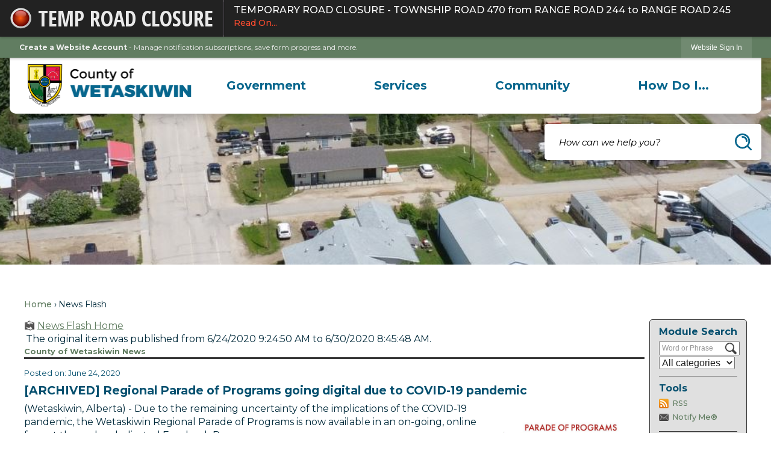

--- FILE ---
content_type: text/html; charset=utf-8
request_url: https://county.wetaskiwin.ab.ca/CivicAlerts.aspx?AID=342&ARC=860
body_size: 32048
content:

<!DOCTYPE html>
<html lang="en">
<head>

	<meta http-equiv="Content-type" content="text/html; charset=UTF-8" />
<!-- Google Tag Manager for GA4 -->
				<script>(function(w,d,s,l,i){w.GAMeasurementID='G-7JGPDLXED4';w[l]=w[l]||[];w[l].push({'gtm.start':
				new Date().getTime(),event:'gtm.js'});var f=d.getElementsByTagName(s)[0],
				j=d.createElement(s),dl=l!='dataLayer'?'&l='+l:'';j.async=true;j.src=
				'https://www.googletagmanager.com/gtm.js?id='+i+dl;f.parentNode.insertBefore(j,f);
				})(window,document,'script','cpDataLayerGA4','GTM-K73C5PS');</script>
				<!-- End Google Tag Manager for GA4 -->
				<script type='text/javascript'>
					var enableTelemetry = 'false'
					var aiConfig = {
					instrumentationKey: '1cde048e-3185-4906-aa46-c92a7312b60f'						
					}
					var appInsights = window.appInsights || function (a) { function b(a) { c[a] = function () { var b = arguments; c.queue.push(function () { c[a].apply(c, b) }) } } var c = { config: a }, d = document, e = window; setTimeout(function () { var b = d.createElement('script'); b.src = a.url || 'https://js.monitor.azure.com/scripts/a/ai.0.js', d.getElementsByTagName('script')[0].parentNode.appendChild(b) }); try { c.cookie = d.cookie } catch (a) { } c.queue = []; for (var f = ['Event', 'Exception', 'Metric', 'PageView', 'Trace', 'Dependency']; f.length;)b('track' + f.pop()); if (b('setAuthenticatedUserContext'), b('clearAuthenticatedUserContext'), b('startTrackEvent'), b('stopTrackEvent'), b('startTrackPage'), b('stopTrackPage'), b('flush'), !a.disableExceptionTracking) { f = 'onerror', b('_' + f); var g = e[f]; e[f] = function (a, b, d, e, h) { var i = g && g(a, b, d, e, h); return !0 !== i && c['_' + f](a, b, d, e, h), i } } return c }(aiConfig);
					window.appInsights = appInsights, appInsights.queue && 0 === appInsights.queue.length;
					// Add telemetry initializer
					appInsights.queue.push(function() {
						appInsights.context.addTelemetryInitializer(function(envelope) {
							var telemetryItem = envelope.data.baseData;
							// To check the telemetry item’s type:
							if (!false)
							{
								//If the telemetry is not enabled, we still want to capture Google map custom event, so only allow that
								if (envelope.name.indexOf('.Event') == -1)
									return false;
							}
						});
					});						
					appInsights.trackPageView();
				</script>
	<script>
		function populateAntiForgery(token) {
			var input = document.createElement("input");
			input.name = "__RequestVerificationToken";
			input.type = "hidden";
			input.value = token;
			var absPat = /^https?:\/\/|^\/\//i;
			var forms = document.getElementsByTagName("form");
			for (var i = 0; i < forms.length; i++) {
				if (forms[i].method == "post" &&
					!forms[i].querySelector('[name="__RequestVerificationToken"]') &&
					!absPat.test(forms[i].getAttribute("action"))) {
					forms[i].appendChild(input.cloneNode());
				}
			}
		}

		function getAntiForgeryToken(callback, error) {
			var xhr = new XMLHttpRequest();
			xhr.open("GET", "/antiforgery");
			xhr.addEventListener("load", function() {
				try {
					if (this.status !== 200) {
						throw Error("Invalid status. Could not retrieve antiforgery token.");
		}
					var obj = JSON.parse(this.responseText);
					callback(obj.token);
				} catch (e) {
					typeof error === "function" && error(e);
				}
			});
			xhr.send();
		}

		getAntiForgeryToken(function(token) {
			if (document.readyState === "complete"
				|| document.readyState === "loaded" 
				|| document.readyState === "interactive") {
				populateAntiForgery(token);
				return;
			}
			document.addEventListener("DOMContentLoaded", function() {
				populateAntiForgery(token);
			}, false);
		}, console.error);
			</script>
			

	<script type="text/javascript">
		window.departmentHeader = {};
		window.pageSectionTracker = {};
		window.isResponsiveEnabled = true;
		window.isRemoveSetHeights= true;
		if (window.isRemoveSetHeights) {
			document.documentElement.className += ' removeSetHeights';
		}
		window.mainMenuMediaQuery = 'screen and (max-width: 40em)';
		window.isMobileBrowserIncludingTablets = false;
		window.fixedResponsiveMenu = false;
		window.fullWidthResponsiveMenu = false;
		window.responsiveMenuHeight = '';
		window.responsiveMenuFontSize = '';
		(function () {
			window.setSizeCookie = function () {
				document.cookie = "dpi=" + window.devicePixelRatio + "; path=/";
				document.cookie = "viewportWidth=" + window.innerWidth + "; path=/";
				document.cookie = "viewportHeight=" + window.innerHeight + "; path=/";
				if (screen && screen.width && screen.height) {
					document.cookie = "screenWidth=" + screen.width + "; path=/";
					document.cookie = "screenHeight=" + screen.height + "; path=/";
				}
				document.cookie = "responsiveGhost=1; path=/";
			};

			setSizeCookie();
		}());
	</script>
		<meta name="viewport" content="width=device-width, initial-scale=1">
	<script async src="https://docaccess.com/docbox.js"></script>
	
	
	<meta name="theme-color" content="rgb(97, 125, 97)">
	<link rel="icon" href="/images/favicon.ico" type="image/x-icon" />
	<link rel="shortcut icon" href="/images/favicon.ico" type="image/x-icon" />
		<title>News Flash • Wetaskiwin County, AB • CivicEngage</title>

			<script src="/Assets/Scripts/jQuery/jquery-2.2.4.min.js"></script>
	<script src="/Assets/Scripts/jQuery/jQuery-migrate-1.4.1.js" type="text/javascript"></script>
	

	<!--[if IE 6]><script language="JavaScript" type="text/javascript"> var isie6 = true; </script><![endif]-->
	<!--[if IE 7]><script language="JavaScript" type="text/javascript"> var isie7 = true; </script><![endif]-->
	<!--[if IE 8]><script language="JavaScript" type="text/javascript"> var isie8 = true; </script><![endif]-->
	<!--[if IE 9]><script language="JavaScript" type="text/javascript"> var isie8 = true; </script><![endif]-->
	<script type="text/javascript"><!--
	var intCountryCode = 124;
	var externalSiteDialogHeight = '390px';
	var order = '';
//--></script>
	
<link href="/-681783051.css" rel="stylesheet" type="text/css" />	<link href="/-1465647691.css" rel="stylesheet" type="text/css" />	<link href="/621559347.css" rel="stylesheet" type="text/css" />

	<link rel="stylesheet" type="text/css" href="/Assets/Styles/Print.css" media="print">
	<script type="text/javascript">
		window.Pages = window.Pages || {};
		// FrontEnd RWD initialization
		window.Pages.rwdReady = $.Deferred();
		window.Pages.toolBarDeferred = $.Deferred();
		window.Pages.rwdSetupComplete = $.Deferred();
		window.Pages.megaMenuLoaded = $.Deferred();
		window.Pages.angularToolbarComplete = $.Deferred();
		window.Pages.frontEndToolbarComplete = $.Deferred();
	</script>
	

	<meta http-equiv="Content-Type" content="text/html; charset=UTF-8">
		
	
        <meta property="og:image" content="https://county.wetaskiwin.ab.ca/ImageRepository/Document?documentID=3480" />
        <meta name="twitter:image" content="https://county.wetaskiwin.ab.ca/ImageRepository/Document?documentID=3480" />
    <meta property="og:title" content="Regional Parade of Programs going digital due to COVID-19 pandemic" />
    <meta name="twitter:title" content="Regional Parade of Programs going digital due to COVID-19 pandemic" />
    <meta property="og:url" content="https://county.wetaskiwin.ab.ca/CivicAlerts.aspx?AID=342&amp;ARC=860" />
    <meta name="twitter:url" content="https://county.wetaskiwin.ab.ca/CivicAlerts.aspx?AID=342&amp;ARC=860" />
    <meta property="og:site_name" content="Wetaskiwin County, AB" />
    <meta name="twitter:site" content="Wetaskiwin County, AB" />
    <meta property="og:description" content="&amp;nbsp;" />
    <meta name="twitter:description" content="&amp;nbsp;" />
<meta name="twitter:card" content="summary" />

	<link rel="stylesheet" href="/App_Themes/CP/nmenu.css" type="text/css">

    
	<!-- Dynamic Header Scripts -->
	
	<!--Reference Stylesheet-->
	
    
		<!--Dynamic Header Styles-->
	<style type="text/css">
	
	</style>
	
	
	



	<script src="/-28722462.js" type="text/javascript"></script>
	
	

	<!--[if lte IE 8]><link rel="stylesheet" type="text/css" href="/App_Themes/ie8.css"><![endif]-->
	<!--[if lte IE 7]><link rel="stylesheet" type="text/css" href="/App_Themes/ie7.css"><![endif]-->
	<!--[if lte IE 6]><link rel="stylesheet" type="text/css" href="/App_Themes/ie6.css"><![endif]-->
	<!--[if lt IE 9]><script type="text/javascript" src="/Scripts/html5.js"></script><![endif]-->

	<script type="text/javascript">
		setEditorVariables(false, 124);
		function getPrintPreviewType() { return 0; } function printPreview() {pPreview(getPrintPreviewType()); }
	</script>
	<script src="/Assets/Scripts/AlpineJS/3.14.1/alpine.min.js" type="text/javascript" defer="defer"></script>
</head>
<body class="wide " >

    <script>jQuery(document).click(function (event) {
	var target = jQuery(event.target);
	if (target.attr('src') && target.parents('.image').length && target.parents('.widget').length) {
		var text = target.attr('title');
		
		if (!text.length) {
			text = "N/A";
		}
		ga('send',
			{
				hitType: 'event',
				eventCategory: 'Image',
				eventAction: 'Image - ' + text,
				eventLabel: window.location.href
			});
	}
	if (target.is('button') || target.hasClass('button') || target.parents().hasClass('button')) {
		var text = "";
		if (target.parents('.button')[0]) {
			text = target.parents('.button').first().text();
		} else if (target.text().length) {
			text = target.text();
		} else if (target.attr('title').length) {
			text = target.attr('title');
		}
		if (!text.length) {
			text = "N/A";
		}
		ga('send',
			{
				hitType: 'event',
				eventCategory: 'Button',
				eventAction: 'Button - ' + text,
				eventLabel: window.location.href
			});
	}
	if (target.parents('.widgetCustomHtml').length) {
		ga('send',
			{
				hitType: 'event',
				eventCategory: 'Custom Html',
				eventAction: 'Custom Html Clicked',
				eventLabel: window.location.href
			});
	}
	if (target.parents('.editor').length) {
		ga('send',
			{
				hitType: 'event',
				eventCategory: 'Editor',
				eventAction: 'Editor Link Clicked',
				eventLabel: window.location.href
			});
	}
	if (target.parents('.GraphicLinks').length) {
		var text = "";
		var targetGraphicLink = target;
		if (target.hasClass('widgetGraphicLinksLink')) {
			targetGraphicLink = jQuery(target.children()[0]);
		}
		if (targetGraphicLink.hasClass('text')) {
			text = targetGraphicLink.text();
		} else if (targetGraphicLink.attr('src').length) {
			if (targetGraphicLink.attr('alt').length) {
				text = targetGraphicLink.attr('alt');
			} else {
				text = targetGraphicLink.attr('src');
			}
		} else {
			text = "N/A";
		}
		ga('send',
			{
				hitType: 'event',
				eventCategory: 'Graphic Links',
				eventAction: 'Graphic Link - ' + text,
				eventLabel: window.location.href
			});
	}
	if (target.parents('.InfoAdvanced').length) {
		ga('send',
			{
				hitType: 'event',
				eventCategory: 'Info Advanced',
				eventAction: 'Info Advanced Clicked',
				eventLabel: window.location.href
			});
	}
	if (target.parents('.list').length) {
		ga('send',
			{
				hitType: 'event',
				eventCategory: 'List',
				eventAction: 'List Clicked',
				eventLabel: window.location.href
			});
	}
	if (target.parents('.megaMenuItem').length || target.parents('.topMenuItem').length) {
		var megaMenuText = jQuery('.topMenuItem.mouseover').find('span').text();
		var breadCrumbs = [];
		jQuery('.breadCrumbs > li').each(function () {
			 breadCrumbs.push(this.textContent);
		});
		var pageTitle = breadCrumbs.join('>');
		var subTitleText = target.parents('.megaMenuItem').children('.widgetTitle').children().text();
		var text = "";
		if (pageTitle) {
			text += pageTitle + " | ";
		} else {
			text += document.title + ' - ';
		}
		if (target.text() == "" && megaMenuText == "") {
			text += "N/A";
		} else if (target.text().length && megaMenuText.length) {
			if (megaMenuText == target.text()) {
				text += megaMenuText;
			} else {
				text += megaMenuText + " - " + subTitleText + " - " + target.text();
			}
		} else if (target.text() == "") {
			text += megaMenuText;
		} else {
			text += target.text();
		}
		if (!text.length) {
			text = "N/A";
		}
		ga('send',
			{
				hitType: 'event',
				eventCategory: 'Mega Menu',
				eventAction: 'Mega Menu : ' + text,
				eventLabel: window.location.href
			});
	}
	if (target.parents('.widgetNewsFlash').length && target.parents('.widgetItem').length) {
		var text = jQuery(target.parents('.widgetItem')[0]).find('.widgetTitle').children().text();
		if (!text.length) {
			text = "N/A";
		}
		ga('send',
			{
				hitType: 'event',
				eventCategory: 'News Flash',
				eventAction: 'News Flash - ' + text,
				eventLabel: window.location.href
			});
	}
	if (target.hasClass('widgetQuickLinksLink') || target.find('.widgetQuickLinksLink').length) {
		var text = target.text();
		if (!text.length) {
			text = "N/A";
		}
		ga('send',
			{
				hitType: 'event',
				eventCategory: 'Quick Links',
				eventAction: 'Quick Links - ' + text,
				eventLabel: window.location.href
			});
	}
	if (target.attr('src') && target.parents('.cpSlideshow').length) {
		var text = target.attr('title');
		if (!text.length) {
			text = "N/A";
		}
		ga('send',
			{
				hitType: 'event',
				eventCategory: 'Slideshow',
				eventAction: 'Slideshow - ' + text,
				eventLabel: window.location.href
			});
	}
	if (target.parents('.widgetText').length) {
		ga('send',
			{
				hitType: 'event',
				eventCategory: 'Text',
				eventAction: 'Text Link Clicked',
				eventLabel: window.location.href
			});
	}
});</script>

    <div id="fb-root"></div>
<div id=skipToContentLinks>
<a href="#contentarea" target="_self" class="skipToContentLink">Skip to Main Content</a>
</div>
    <form id="frmReferenceFormForTelerikEditorDialogs"></form>

        <input type="hidden" id="GoogleMapsKey" value="AIzaSyDWUuE-ifkbhxblF920N8MjpBdTg1Wt784" />



    <input type="hidden" id="cpcDomain" value="https://cp-civicplusuniversity2.civicplus.com">
    <input type="hidden" id="hdnStructureID" value="11" />
    <input type="hidden" id="hdnContentCollectionID" value="3c182709-3953-40ed-8654-00dfd988445f" />
    <input type="hidden" id="hdnWorkingCopyID" value="00000000-0000-0000-0000-000000000000" />
    <input type="hidden" id="hdnThemeID" value="27" />
    <input type="hidden" id="pageIsFrontEnd" value="true" />
    <input type="hidden" id="pageModuleID" value="1" />
    <input type="hidden" id="pagePageID" />

        <input type="hidden" id="hdnModuleID" value="1" />
    <div id="stickyPlaceholder"></div>
    <div id="outer-wrap" class="outer-wrap">
        <div id="inner-wrap" class="inner-wrap">
                <div id="divToolbars" class="cpToolbars newCP mui-fixed" style="">
                    
<style>
@import url(https://fonts.googleapis.com/css?family=Open+Sans+Condensed:700); 
.alertText .customAlert {
    color: #EAEAEA;
    display: inline-block;
    font-family: 'Open Sans Condensed', sans-serif; 
    text-transform: uppercase;
    font-weight: bold;
    height: 27px;
    left: 57px;
    line-height: 27px;
    overflow: hidden;
    position: absolute;
    top: 15px;
    white-space: nowrap;
    width: 268px;
}
</style>
  <div id="1_divAlertBar" class="alertToolbar cpToolbar" style="background: #222222;">
    <div id="1_divAlertToolbarInner" class="alertToolbarInner" style="font-size: 16px;">
        <a href="/AlertCenter.aspx" id="1_lnkAlertText" class="alertText" style="border-right: 1px solid #000000;">
            <img src="/Common/Images/AlertCenter/alertBarBlink.svg" id="1_imgDot" alt="Emergency Alert" class="redDot" />
            <span id="1_customAlert" class="customAlert">Temp Road Closure</span>
        </a>
        <span id="1_spnAlertContainer" class="alertContainer"><a href="/AlertCenter.aspx?AID=TEMPORARY-ROAD-CLOSURE-TOWNSHIP-ROAD-470-271" target="_self" class="alert" style="border-left: 1px solid #635e65; border-right: 1px solid #000000;background: #030303 url(/Common/images/AlertCenter/alertBarBlackTextBckg.png) repeat-x; color: #FFFFFF;">
	TEMPORARY ROAD CLOSURE - TOWNSHIP ROAD 470 from RANGE ROAD 244 to RANGE ROAD 245
	<span style="color: #FC4C2F;">Read On...</span>
</a>
</span>
    </div>
  </div>
  <div id="1_divAlertBarEmpty" class="alertBarEmpty"></div>
  



<!-- Begin Signed Out Bar -->
<div class="cpToolbar user public">
    <div class="inner selfClear">
        <p class="dropdown"><a href="/MyAccount/ProfileCreate" role="link" class="myConnections" id="signedOutToolbarCreateProfileButton">Create a Website Account</a> <span class="welcomeMessage">- Manage notification subscriptions, save form progress and more. &nbsp;&nbsp;</span></p>
        <ul class="nav secondary">
	        <li><a href="/MyAccount" role="link" class="button" id="loggedOutToolbarSignInButton"><span>Website Sign In</span></a></li>
        </ul>
    </div>
</div>
<script>
    $(document).ready(function () {
        $('#signedOutToolbarCreateProfileButton').keypress(function (e) { if (e.which === 0) return; $(this).click(); });
        $('#signedOutToolbarCreateProfileButton').click(function (event) {
        	event.preventDefault();
        	window.location.href = '/MyAccount/ProfileCreate?from=url&url=/&dn=' + window.location.origin;
        });

			
				$('#loggedOutToolbarSignInButton').click(function (event) {
					event.preventDefault();
					window.location.href = '/MyAccount/?from=url&url=' + encodeURIComponent(window.location.href.replace(window.location.origin, '')) + '&dn=' + window.location.host;
				});
			

		if ('False' == 'True') {
            $('#loggedOutToolbarSignInButton').hide();
		}
    })
</script>
<!-- End Signed Out Bar -->

                </div>
            <div id="bodyWrapper">
                <div id="mainNavHolderMobile" class="mainNavHolderMobile"></div>
                
<div data-cpRole="structuralContainer" id="bodyContainerTS">
<!-- <div data-cpRole="banner" id="banner3" class="fixedBannerTS"> --><!-- Header Container --><header data-cpRole="structuralContainer" id="headerContainerTS" class="fixedTopTS">
<div class="siteWrap2"><div data-cpRole="structuralContainer" id="flexHeader1TS" class="headerTS flexTS flex-columnTS justify-betweenTS align-centerTS">
<div data-cpRole="structuralContainer" id="logoTS">
<div data-cpRole="banner" id="logoInnerTS" class="bannerLogoTS empty">




				<span id="logoInnerTS-78" style="			display: block; text-align: center;
"><img alt="" class="bannerObject" height="140" src="/ImageRepository/Document?documentID=9808" width="548" /></span>
</div>
</div><div data-cpRole="structuralContainer" id="navTS">
<nav data-cpRole="nav" id="mainNav" class="siteNav mainNav" aria-label="Main">
<ol id="mainNavMenu" data-parent="1" class="rootNavMenu" role="menu"><!--
--><li id="MainItem27" class="topMenuItem" role="none" data-pageid="27" data-displaymegamenu="True"><!--
			--><!--
			--> <a role = "menuitem" aria-haspopup=true aria-expanded='false' id = "mainNavGovernment" class="navMainItem mainNavItem mainNavItem1" href="/27/Government" target = "_self" >   Government </a>			<!--
			--><!--
			--></li><!----><li id="MainItem101" class="topMenuItem" role="none" data-pageid="101" data-displaymegamenu="True"><!--
			--><!--
			--> <a role = "menuitem" aria-haspopup=true aria-expanded='false' id = "mainNavServices" class="navMainItem mainNavItem mainNavItem2" href="/101/Services" target = "_self" >   Services </a>			<!--
			--><!--
			--></li><!----><li id="MainItem31" class="topMenuItem" role="none" data-pageid="31" data-displaymegamenu="True"><!--
			--><!--
			--> <a role = "menuitem" aria-haspopup=true aria-expanded='false' id = "mainNavCommunity" class="navMainItem mainNavItem mainNavItem3" href="/31/Community" target = "_self" >   Community </a>			<!--
			--><!--
			--></li><!----><li id="MainItem9" class="topMenuItem" role="none" data-pageid="9" data-displaymegamenu="True"><!--
			--><!--
			--> <a role = "menuitem" aria-haspopup=true aria-expanded='false' id = "mainNavHowDoI" class="navMainItem mainNavItem mainNavItem4" href="/9/How-Do-I" target = "_self" >   How Do I... </a>			<!--
			--><!--
			--></li><!---->
</ol>


	<script type="text/javascript">
		(function () {
			function setupMenu() {
				const menuID = 'mainNavMenu';
				const menuType = MAIN_MENU;

				//setup menu manager properties for main menu
				if (!menuManager.mobileMainNav && true)
					menuManager.adjustMainItemsWidth('#' + menuID);
				menuManager.isMainMenuEditable = false;
				menuManager.mainMenuMaxSubMenuLevels = 4;
				menuManager.setMOMMode(2, menuType);

				//Init main menu
				const setupDraggable = menuManager.isMainMenuEditable;
				const urlToGetHiddenMenus = '/Pages/MenuMain/HiddenMainSubMenus?pageID=1&moduleID=1&themeID=27&menuContainerID=mainNav';

				menuManager.setupMenu(menuID, 'mainNav', menuType, setupDraggable, urlToGetHiddenMenus);
				menuManager.mainMenuInit = true;
				menuManager.mainMenuTextResizer = true;
				if (1.00 > 0)
					menuManager.mainMenuTextResizerRatio = 1.00;
				if (window.isResponsiveEnabled)
					menuManager.mainMenuReady.resolve();

			}

			if (document.readyState === "complete"
				|| document.readyState === "loaded"
				|| document.readyState === "interactive") {
				setupMenu();
				return;
			}

			document.addEventListener("DOMContentLoaded", setupMenu);
		})();
	</script>


<aside data-cpRole="megaMenu" id="megaMenu" class="megaMenu" style="display: none;"><input type="hidden" id="megaMenuPopupDirection" value="0"><input type="hidden" id="megaMenuWidthReference" value="1"><aside role="menu" data-cpRole="contentContainer" id="mainNavMegaMenu27" class="contentTop mainNavMegaMenu megaMenuContainer pageID_27 hidden" data-orientation="horizontal">	<div id="ccc4ac59f1-62e3-4387-896a-a7671d3cda48" data-containerid="c4ac59f1-62e3-4387-896a-a7671d3cda48" class="pageContent cpGrid cpGrid24 showInMobile">
				                



	</div>
</aside><aside role="menu" data-cpRole="contentContainer" id="mainNavMegaMenu101" class="contentTop mainNavMegaMenu megaMenuContainer pageID_101 hidden" data-orientation="horizontal">	<div id="cc4eb112c4-2f6a-4ad0-8f86-e5fb2705ff10" data-containerid="4eb112c4-2f6a-4ad0-8f86-e5fb2705ff10" class="pageContent cpGrid cpGrid24 showInMobile">
				                



	</div>
</aside><aside role="menu" data-cpRole="contentContainer" id="mainNavMegaMenu31" class="contentTop mainNavMegaMenu megaMenuContainer pageID_31 hidden" data-orientation="horizontal">	<div id="cca9c2e2b5-dc71-486e-acf6-53e05f1e723f" data-containerid="a9c2e2b5-dc71-486e-acf6-53e05f1e723f" class="pageContent cpGrid cpGrid24 showInMobile">
				                



	</div>
</aside><aside role="menu" data-cpRole="contentContainer" id="mainNavMegaMenu9" class="contentTop mainNavMegaMenu megaMenuContainer pageID_9 hidden" data-orientation="horizontal">	<div id="ccd237ac11-d301-4651-ac31-930c2c54a69f" data-containerid="d237ac11-d301-4651-ac31-930c2c54a69f" class="pageContent cpGrid cpGrid24 showInMobile">
				                



	</div>
</aside></aside></nav>
</div>
</div></div>
</header><!-- Banner --><div data-cpRole="structuralContainer" id="bannerContainerTS" class="noOverflowTS">
<div data-cpRole="banner" id="banner1"><div data-cpRole="structuralContainer" id="bannerSizingTS" class="flexTS flex-columnTS">
<div data-cpRole="structuralContainer" id="bannerContentTS">
<div class="siteWrap2"><div data-cpRole="structuralContainer" id="searchTS">
<div data-cpRole="contentContainer" id="searchInnerTS" class="containerTS">	<div id="cc536e942e-ff1f-4db5-bc50-02b0e4ff42eb" data-containerid="536e942e-ff1f-4db5-bc50-02b0e4ff42eb" class="pageContent cpGrid cpGrid24 isLockedContainer showInMobile" data-contentcontainerbreakpoint="1">
				                

		<div class="row outer wide"><!--
--><div class="outer col col24 first last" style="" data-widgetcontainerid="3e263c55-6993-446c-b65f-33c650d59b4a">				
	<div class="row nest first last wide">
	
	<div class="inner col col24 first last ida454c649-452d-41ff-a1ce-11f561eb2291" style="" data-widgetcontainerid="a454c649-452d-41ff-a1ce-11f561eb2291">	
<div data-widget-id="b60228e2-1543-4f45-8b57-82328a9357ef" data-widget-controller-path="/Layout/WidgetSearch">
	
	<script defer type="text/javascript" src="/Common/Controls/jquery-ui-1.14.1/jquery-ui.min.js"></script>
	<script defer src="/Areas/Layout/Assets/Scripts/Search.js" type="text/javascript"></script>
	<script defer type="text/javascript">

		$(document).ready(function () {
			try {
				$(".widgetSearchButton.widgetSearchButtonb60228e2-1543-4f45-8b57-82328a9357ef").click(function (e) {
				e.preventDefault();
					if (false||$("#ysnSearchOnlyDeptb60228e2-1543-4f45-8b57-82328a9357ef").is(':checked'))
					{
						doWidgetSearch($(this).siblings(".widgetSearchBox").val(), Number(0));
					}
					else {
						doWidgetSearch($(this).siblings(".widgetSearchBox").val(), 0);
					}
			});
			$("#searchFieldb60228e2-1543-4f45-8b57-82328a9357ef").keypress(function (e) {
				if (window.clipboardData) {
					if (e.keyCode === 13) {
						if ($("#ysnSearchOnlyDeptb60228e2-1543-4f45-8b57-82328a9357ef").is(':checked') || false) {
								doWidgetSearch($(this).val(), Number(0));
							} else {
								doWidgetSearch($(this).val(), 0);
							}
						return false;
					}
				} else {
					if (e.which === 13) {
						if ($("#ysnSearchOnlyDeptb60228e2-1543-4f45-8b57-82328a9357ef").is(':checked') || false) {
								doWidgetSearch($(this).val(), Number(0));
							} else {
								doWidgetSearch($(this).val(), 0);
							}
						return false;
					}
				}
				return true;
			});

				if (true) {
					var currentRequest = null;
					var $searchField = $("#searchFieldb60228e2-1543-4f45-8b57-82328a9357ef").autocomplete({
						source: function (request, response) {
							currentRequest = $.ajax({
								url: '/Search/AutoComplete' + ($("#ysnSearchOnlyDeptb60228e2-1543-4f45-8b57-82328a9357ef").is(':checked') || false? '?departmentId=0' : ''),
								dataType: "json",
								timeout: 10000,
								beforeSend: function () {
									if (currentRequest != null) {
										currentRequest.abort();
									}
								},
								data:
								{
									term: request.term,
								},
								success: function (data) {
									response(data);
									$('.autoCompleteError').remove();
								},
								error: function (xmlhttprequest, textstatus, message) {
									if (textstatus === "timeout") {
										if ($("#searchFieldb60228e2-1543-4f45-8b57-82328a9357ef").siblings('.autoCompleteError').length == 0)
											$('<span class="autoCompleteError"><p class="alert error">Search autocomplete is currently not responding. Please try again later.</p></span>').insertAfter($("#searchFieldb60228e2-1543-4f45-8b57-82328a9357ef"));
									}
								}
							});
						},
						html: true,
						delay: 500,
						select: function (event, ui) {
							$(this).val(ui.item.value);
							$(this).next().click();
						}
					});

					$searchField.data("ui-autocomplete")._renderItem = function (ul, item) {
						return $("<li class=\"itemList\"></li>")
							.data("ui-autocomplete-item", item)
							.append("<a>" + item.label + "</a>")
							.appendTo(ul);
					};
}
}
			catch(e) {} //we're going to eat this error. Autocomplete won't work but we dont wan't to break anything else on the page.
		});
	</script>

	<section id="widgetPreviewSearch" class="widget widgetSearch skin69 widgetOptionSet54" style="display: block;" aria-label="Search">
				<!-- For the button right and inside -->
		<div class="widgetBody buttonRightInside">
			<input class="widgetSearchBox widgetSearchBoxb60228e2-1543-4f45-8b57-82328a9357ef" cp5ph="true" id="searchFieldb60228e2-1543-4f45-8b57-82328a9357ef" name="searchField" onchange="searchBtnApplyQuery();" placeholder="How can we help you?" title="How can we help you?" type="text" value="" />
						<a href="/Search/Results" id="btnSearchIcon" class="widgetSearchButton widgetSearchButtonb60228e2-1543-4f45-8b57-82328a9357ef" role="button"><img alt="Search" class="imageHover" data-hover="/ImageRepository/Document?documentID=9556" data-image="/ImageRepository/Document?documentID=9555" src="/ImageRepository/Document?documentID=9555" /></a>

			<label class="searchLabel" for="searchFieldb60228e2-1543-4f45-8b57-82328a9357ef">Search</label>
		</div>

	</section>


<style scoped>
	  
		.widgetSearch ::-webkit-input-placeholder {
		color: #000;
	  }
		.widgetSearch :-moz-placeholder { /* Firefox 18- */
	   color: #000;
	}
		.widgetSearch ::-moz-placeholder {  /* Firefox 19+ */
	   color: #000;
	}
	.widgetSearch :-ms-input-placeholder {
	   color: #000;
	}
	

	.widgetSearch .widgetBody .widgetSearchBoxb60228e2-1543-4f45-8b57-82328a9357ef
	{
		color: #000;
		background-color: #ffffff00;
height: 60px;
border: none;
padding: 0 60px 0 24px;
font: italic 400 15px Montserrat;
	}
	.widgetSearch .widgetBody .widgetSearchButtonb60228e2-1543-4f45-8b57-82328a9357ef
	{
		
	}
	.widgetSearch .widgetSearch-onlyDeptb60228e2-1543-4f45-8b57-82328a9357ef
	{
		display: inline-block;
		color: #333;
		
		
		 padding-top: 10px;
	}
	#ysnSearchOnlyDeptb60228e2-1543-4f45-8b57-82328a9357ef
	{
		position: relative;
		top: .125em;
	}

</style>

<link rel="stylesheet" href="/Common/Controls/jquery-ui-1.14.1/jquery-ui.min.css">
<link rel="stylesheet" href="/Common/Controls/jquery-ui-1.14.1/jquery-ui.theme.min.css">



<script type="text/javascript">
	//Updates search icons href to have the correct queryString
	function searchBtnApplyQuery() {
		document.getElementById("btnSearchIcon").href = "/Search?searchPhrase=" + document.getElementById("searchFieldb60228e2-1543-4f45-8b57-82328a9357ef").value;
	}
	</script>

</div>
	</div> <!-- inner column -->

	</div> <!-- inner row -->

			</div><!-- outer column --><!--		--></div> <!-- outer row -->


	</div>
</div>
</div><div data-cpRole="contentContainer" id="contentTS" class="containerTS">	<div id="cc70cb6394-84ce-4104-88db-7d910c5d6f27" data-containerid="70cb6394-84ce-4104-88db-7d910c5d6f27" class="pageContent cpGrid cpGrid24 showInMobile">
				                



	</div>
</div></div>
</div>
</div>




		<div id="bannerImagesJSON79" class="hidden"></div>
		<div id="bannerSlideshowControls_banner1" class="bannerSlideshowControlsNew none " style="display:none">
			<a id="arrowPrev_banner1" tabindex="0" class="arrowNew prev" aria-label="Banner Arrow Previous"><svg style=" " class=""><use xmlns:xlink="http://www.w3.org/1999/xlink" xlink:href="#iconSlideshowArrowLeft"></use></svg></a>
			<a id="arrowNext_banner1" tabindex="0" class="arrowNew next" aria-label="Banner Arrow Next"><svg style=" " class=""><use xmlns:xlink="http://www.w3.org/1999/xlink" xlink:href="#iconSlideshowArrowRight"></use></svg></a>
		</div>
			<script type="text/javascript">
				$(window).on("load", function () {
					$.when(window.Pages.rwdSetupComplete)
						.done(function () {
							renderExternalBannerSlideshow('banner1',
								{"BannerOptionID":79,"ThemeID":27,"SlotName":"banner1","Name":"Default","IsDefault":true,"BannerMode":2,"SlideShowSlideTiming":"5","SlideshowTransition":0,"SlideShowTransitionTiming":"1","ImageScale":true,"ImageAlignment":1,"ImageScroll":true,"MuteSound":true,"VideoType":0,"Status":40,"SlideshowControlsPosition":0,"SlideshowControlsAlignment":0,"SlideshowBannerControlsColorScheme":0,"DisplayVideoPauseButton":false,"VideoPauseButtonAlignment":1,"VideoPauseButtonControlsAlignment":0,"VideoPauseButtonStyle":"#FFFFFF","VideoPauseButtonBackgroundStyle":"#000000","VideoPauseButtonAlignmentClass":"alignRight viewport","DisplaySlideshowPauseButton":false,"SlideshowControlsColor":"#FFFFFF","SlideshowControlsBackgroundColor":"#000000","SlideshowPauseButtonClass":"isHidden","BannerImages":[{"BannerImageID":136,"BannerOptionID":79,"FileName":"/ImageRepository/Document?documentID=9553","Height":250,"Width":2200,"StartingOn":null,"StoppingOn":null,"IsLink":false,"LinkAddress":null,"Sequence":1,"RecordStatus":0,"ModifiedBy":0,"ModifiedOn":"\/Date(-62135578800000)\/","AltText":""},{"BannerImageID":137,"BannerOptionID":79,"FileName":"/ImageRepository/Document?documentID=9554","Height":250,"Width":2200,"StartingOn":null,"StoppingOn":null,"IsLink":false,"LinkAddress":null,"Sequence":2,"RecordStatus":0,"ModifiedBy":0,"ModifiedOn":"\/Date(-62135578800000)\/","AltText":""}],"BannerVideos":[],"RecordStatus":0,"ModifiedBy":0,"ModifiedOn":"\/Date(-62135578800000)\/"},
								'/App_Themes/2025 - Simple/Images/',
								'Rotating');
						});
				});
			</script>

</div>
</div><main data-cpRole="structuralContainer" id="mainSectionTS">
<!-- Content container --><div data-cpRole="structuralContainer" id="mainContainerTS">
<div class="siteWrap2"><div data-cpRole="structuralContainer" id="mainWrapTS" class="mainWrap flexTS flex-columnTS">
<div data-cpRole="structuralContainer" id="outerContentWrapTS" class="outerContentWrap flexTS flex-columnTS">
<div data-cpRole="structuralContainer" id="contentWrapTS" class="contentWrap">
<div data-cpRole="breadCrumbs" id="breadCrumbs" class="breadCrumbContainer">		<ol class="semanticList breadCrumbs">
			<li><a class="breadCrumb" href="/">Home</a></li><li>News Flash</li>
		</ol>

	   
    
</div>
<div data-cpRole="mainContentContainer" id="moduleContent">

<div id="ctl00_ctl00_MainContent_BodyWrapper">
	
	<script type="text/javascript"><!--
	var isie6 = false, isie7 = false, isie6or7 = false;
	var intCountryCode = 124;

	function setUrlLength(editor) {
		//Toggle Image Context Menu Items
		setMenuItems(editor);
		//setContentBackgroundColor(editor);
		removeIEParagraphs(editor);
	}
	function setUrlLengthAndToolToggle(editor) {
		var minToolsGroups = 2; // Number of MinimumSetOfTools tools groups.
		
		// Hide the MinimumSetOfTools on load.
		var toolbar = editor.get_toolContainer(); // Get toolbar container.
		var toolgroups = toolbar.getElementsByTagName("UL"); // Get all toolgroups containers.
		
		for (var i = toolgroups.length - 1; i >= minToolsGroups; i--)			toolgroups[i].style.display = "none";
		
		if (editor.isIE) {
			var elem = editor.get_element();
			elem.style.height = "430px";
 			elem.style.minHeight = "430px";
		}
		
		// Toggle Image Context Menu Items.
		setMenuItems(editor);
		//setContentBackgroundColor(editor);
		removeIEParagraphs(editor);
	}
//--></script><!--[if IE 6]><script type="text/javascript">isie6 = true; isie6or7 = true;</script><![endif]-->
<!--[if IE 7]><script type="text/javascript">isie7 = true; isie6or7 = true;</script><![endif]-->

	

	<form name="aspnetForm" method="post" action="./CivicAlerts.aspx?AID=342&amp;ARC=860" id="aspnetForm" style="display:inline;" onsubmit="return headerValidationCallback();" enctype="multipart/form-data" autocomplete="off">
<div>
<input type="hidden" name="__EVENTTARGET" id="__EVENTTARGET" value="" />
<input type="hidden" name="__EVENTARGUMENT" id="__EVENTARGUMENT" value="" />
<input type="hidden" name="__VIEWSTATE" id="__VIEWSTATE" value="NYWFHvYRS6+ej/rFZYPf45ZRZGw2jTaUfTwJls9oxB+bsq5OjPAx8FMZe6CoiGJSv7pYZi/8vYu0JTFLNUtI86IRffOVGHhx5iiXPOD9sjsk+/J+sdGYR1IawFluz7lRtDZaaTpAC//BKvfFlKBtNWMyDvcL02oQAXqAdUYo0dacBTwuVz705TcxnI5QBaFmmvD0DDFGJiVTtVPo9Ka9v3Yclid9PblwiSVIVAGtfGOdnFx0vzOjTa8HLmamIEAhUXfoSvrylnfulM4kGHP9NeRak7sn+FlPmSIryiL0W/U8QhwumO/CE/1BaduOwinAjrx/bXRFp5MOZLnxX7GTvhX1cI78tWfJ9c6YZkW8E2J347yHRW1hhl9NajBaKJHNYsrqMTLCWHyZWASthDl5R6hih5+HzvyU9ZJW010PFAAfDpp19YZdQ7Oec7MZLyv02ILwGz6j21/Ucmxyv8vIxprHtGNVu/Jf/V9M7o88KCPi2AROJ9QXHNibaxqVRuQbuZ6n7gjqhTGBr4/LbFTeWrdoOvYKvMdqifgMXHNkreHLUoxKfWB3nKTU2IlsxjJeMipw+WYEDEY6orswGLW23L4Zy/tOjWS1CEzyt73LTINNgJS6GKAH1kfHSvAeuUVqGWfLTqCrF5u6wCfJajUlHPCrX9oSXiRv64h/oACeJHPSa1QrIjGioFZI6Iwz7fqKKPof3Usw/URjuIdUdzt5NDKisSmB6q6R3Mt8lrtiFKuOW/LuqyTflNEWHjzXvEK3Q1SB6TKefZ8V6Pp/tQb2n0Dr5aNPhJO7jB34w/uCTD2/yrwMqK8Z7SvvWuQNI47TV0PXmbQweMCuOMkufpBAl/qT1dfN0C4Vr0mG95Y72okIzVqK3lB+efpN/CMNgA2S7bI+P0zeKs7cF8YuN1qUvXoBnWHcIift3pccLUIdB9VixBGgiOPoMZMoJpPOa4nudvA8xZV/xbXExTKywXdVdHwXWDkSalcArw1SlZ9vaATKQfE+gPmeqE9OaB4viZgWMRhvdJO0vjK/TmHVJDED01q6ZAfw5l35lgowCJvpjHj7t89ZTCzcljs+6jJXlnQl+fbr5Uyhu6kL3QdP4hOom+hNwVVSpETrlJyRFvh/bZIigGx5/owT0lWXvAwVPaR9gmgzDRFVzRYgvggMGQiMuO2Q29uT/OHLwu8ur02tuBDkfiPgvpSR2Qy5nOLjZg7qZIhN2aEpe79W0J7nC1yr0GnQhzysAIK9t+5AC63CRnGP2uwD/TcyRQNHwVtdaWTlnLRpG+Kdh76ZBRqf/7N/hmaITYarZfCa3jKGfIArKox9BTp6JwO81tRIwDzIrCfNdSOTGp95HI7OQ3U8S5Gyc3/hcEVhfW+NQLTFmrLZjPfJdx5GLD8SiYkXfVvn4+JH91d3g3YmDWai54YUz0IvqBmjDL5TKa2qifwtgUQKl/QUSZv/aVoiYpY+KJEDsy3m5dwnYR9rLBrZfEQ/B9fkPWBL7WNGMnJt6lrd42iPQHxUgA1PD3LneBV51R3m4wXO9lOvN6KTadVyZ9AlbjO1w9NCPdZFdCFdB2kPwEUA42qFbAqTFE5YcyBr8CrDlIEIdLJLsuwro/ofNK/YYqMpAp2PZ1TiAK2WqHpILoynSqqdsC1nR28rwBZ4LAQqvw4LO4/UidP9DU2nFDUFKh/dbA5zv4UFJmq/Zsk1djlrlCZOGgb5gb0lzlAiiLXczdc/7hpRVueS9EdEYZX9Jt7sbQeIY/RbiQa6mKEVqsMTWlgoGAQN3JWG9N8Xz1DJb2DhFTMoURLmg7nUeRJHigxUhLNY3rusN1BAlWXBX78HJ0Ypk3Tjq2LlgH5q63XLcVICpvdisCTL7jGZ3UQvSvpE3aoPAmLvljPAUZrN4QqnPOytQcag0eiVJy7rF0zVTVHJpYwAnwinWsN6RPzWnx/2vilrP0NaOVW4hCTntuTKHQ8fsGJXGEDYOdnI26UMLFXQwKZGUgy2LEzFVGCwzP+7dmndTpe1ET6x3RYzxkqtXLQz7aG+7GgHSIIF2lKTFTQjPSnBrLMzkn/bM1P9pQHwfFKTTK1CzTveUQCrwaAYNYpx9zD8VVgG5iYEzQLPpauroE3YElAf6Sdd+GjigIyfz7jDznbe7K1lhcenq42UsyGketHFApUqmYLFsxQpoJSHJoxxdn8BoC3UbSmHwczzU36hyY8RpTGBT4eNaBCMnsdtZ7qIXrInMoJKEPMgtGs+D/HGofI+LSe9PH0lYRiREQ==" />
</div>

<script type="text/javascript">
//<![CDATA[
var theForm = document.forms['aspnetForm'];
if (!theForm) {
    theForm = document.aspnetForm;
}
function __doPostBack(eventTarget, eventArgument) {
    if (!theForm.onsubmit || (theForm.onsubmit() != false)) {
        theForm.__EVENTTARGET.value = eventTarget;
        theForm.__EVENTARGUMENT.value = eventArgument;
        theForm.submit();
    }
}
//]]>
</script>


<script src="/WebResource.axd?d=pynGkmcFUV13He1Qd6_TZDLabodcikOjfaxGftwY9HZ4kdGjeaKe0dWaPQB1vgEd44eKAO0Ba1XMxE47-4twmw2&amp;t=638901397900000000" type="text/javascript"></script>


<script src="/ScriptResource.axd?d=[base64]" type="text/javascript"></script>
<div>

	<input type="hidden" name="__VIEWSTATEGENERATOR" id="__VIEWSTATEGENERATOR" value="B6028D83" />
</div>
		<!--for archiving purpose-->
		<input name="ysnNotifyMe" type="hidden">
		<input name="strPage" type="hidden">
		<input name="intArchMainCatID" type="hidden">
		<input name="intArchMainItemID" type="hidden">
		 <script type="text/javascript">
//<![CDATA[
Sys.WebForms.PageRequestManager._initialize('ctl00$ctl00$MainContent$scriptManager', 'aspnetForm', ['tctl00$ctl00$MainContent$ModuleContent$ctl00$contentUpdatePanel','','tctl00$ctl00$MainContent$ModuleContent$ctl00$UpdatePanel','','tctl00$ctl00$MainContent$ModuleContent$ctl00$UpdatePanelOthers6',''], [], [], 90, 'ctl00$ctl00');
//]]>
</script>

		<script type="text/javascript">
			Sys.WebForms.PageRequestManager.getInstance().add_beginRequest(beginRequest);
			Sys.WebForms.PageRequestManager.getInstance().add_pageLoaded(pageLoaded);
		</script>
		
		<div id="modulecontent" name="modulecontent.aspx" style="padding-top: 0px;">
<div id="contentarea" ></div>


<!-- BEGIN CivicAlertContent.aspx ***** -->
<link href="/1686906140.css" rel="stylesheet" type="text/css" />
<script src="/1757422876.js" type="text/javascript"></script>
<div id="NewsFlashContent" class="newCP moduleContentNew pageStyles">


<div id="ctl00_ctl00_MainContent_ModuleContent_ctl00_contentUpdatePanel">
	
	<div id="divSideBar" class="sidebar">
		<section aria-labelledby="moduleSearchHeader" class="section search">
			<h3 id="moduleSearchHeader" for="searchButton">Module Search</h3>
			<div class="searchInput">	<label id="searchTermsLabel" class="visuallyHidden" for="searchTerms">Enter Search Terms</label>
	<input type="text" id="searchTerms" name="searchTerms" placeholder="Word or Phrase" value="">
	<input id="searchButton" class="searchButton" type="image" title="News Flash Search" alt="search" src="/Common/Images/ModuleSearchIcon.png" onkeypress="this.onclick()" onclick="CivicAlertSearch(); return false;"></div><select id="categorySelect" aria-label="Select a Category" name="CID">
	<option value="-1">All categories</option>
<option value="6" >County of Wetaskiwin News</option>
<option value="8" >County Projects</option>
<option value="19" >Community Events, Programs & Information</option>
</select>

		</section>
		<section aria-labelledby="moduleToolsHeader" class="section tools">
			<h3 id="moduleToolsHeader">Tools</h3>
			<ol>
				<li><a href="/rss.aspx#rssCivicAlerts" class="RSS">RSS</a></li>
				<li><a class="notifyMe" href="/civicalerts.aspx?Mode=Subscribe">Notify Me®</a></li>
				<li>
					
					
				</li>
			</ol>
		</section>
		<section aria-labelledby="categoryPagesHeader" class="section categories">
			<h3 id="categoryPagesHeader">Categories</h3>
			<ol>
						<li>
			<a href="/CivicAlerts.aspx">All Categories</a>
		</li>
		<li>
			<a href="/CivicAlerts.aspx?CID=6">County of Wetaskiwin News</a>
		</li>
		<li>
			<a href="/CivicAlerts.aspx?CID=8">County Projects</a>
		</li>
		<li>
			<a href="/CivicAlerts.aspx?CID=19">Community Events, Programs & Information</a>
		</li>

			</ol>
		</section>
	</div>
	<div class="contentMain selfClear">
		
		
		<div id="ctl00_ctl00_MainContent_ModuleContent_ctl00_UpdatePanel">
		<a class="archLinkColor" style="font-weight: normal;" href="/CivicAlerts.aspx">News Flash Home</a>		<div class="alertTitle" style="width: 100%; padding-left: 3px;">
			The original item was published from 6/24/2020 9:24:50 AM to 6/30/2020 8:45:48 AM.
		</div>
<h1 class="visuallyHidden">News Flash</h1>	<div class="single">
		<h2>
County of Wetaskiwin News		</h2>
<div class="item"><span class="date">Posted on: June 24, 2020</span><h3>[ARCHIVED] Regional Parade of Programs going digital due to COVID-19 pandemic</h3><span class="thumb alignRight"><img loading="lazy"  alt="Parade of Programs" src="/ImageRepository/Document?documentID=3480" width= "225px" style="width:225px; "></span><div class="content fr-view">	<p>(Wetaskiwin, Alberta) - Due to the remaining uncertainty of the implications of the COVID-19 pandemic, the Wetaskiwin Regional Parade of Programs is now available in an on-going, online format through a dedicated Facebook Page.</p><p>Anyone within the Wetaskiwin region offering educational, recreational, or personal wellness programs are invited to post them on the <a href="https://www.facebook.com/paradeofprograms/">Wetaskiwin &amp; Area Parade of Programs Facebook page.</a> It is up to each person or organization posting to moderate their content and respond to enquiries about their program offerings.</p><p>If your group or organization will be running a program in the City of Wetaskiwin, County of Wetaskiwin, Town of Millet, or Maskwacis that you feel would fit within the mandate and spirit of the Parade of Programs, visit <a href="http://If%20your%20group%20or%20organization%20will%20be%20running%20a%20program%20in%20the%20City%20of%20Wetaskiwin,%20County%20of%20Wetaskiwin,%20Town%20of%20Millet,%20or%20Maskwacis%20that%20you%20feel%20would%20fit%20within%20the%20mandate%20and%20spirit%20of%20the%20Parade%20of%20Programs,%20visit%20www.facebook.com/paradeofprograms%20for%20more%20information%20and%20to%20submit%20a%20post.">www.facebook.com/paradeofprograms</a> for more information and to submit a post.</p></div><a class="Hyperlink" href="/DocumentCenter/View/3478/Joint-Press-Release---Regional-Parade-of-Programs-going-digital-due-to-COVID-19---June-18-2020" >Read Full News Release</a>
	</div></div>
	</div><div id="ctl00_ctl00_MainContent_ModuleContent_ctl00_UpdatePanelOthers6">
		<a href="https://www.facebook.com/sharer/sharer.php?u=https%3a%2f%2fcounty.wetaskiwin.ab.ca%2fCivicAlerts.aspx%3fAID%3d342%26ARC%3d860&amp;t=Check out this news article for Wetaskiwin County, AB" class="button" target="_blank">
	<span><img src="/Assets/Images/IconShareFacebook.png" alt="Facebook" title="Share on Facebook"/></span>
</a>
<a href="https://twitter.com/share?url=https%3a%2f%2fcounty.wetaskiwin.ab.ca%2fCivicAlerts.aspx%3fAID%3d342%26ARC%3d860&amp;text=Check out this news article for Wetaskiwin County, AB" class="button" target="_blank">
	<span><img src="/Assets/Images/IconShareTwitter.png" alt="Twitter" title="Share on Twitter"/></span>
</a>


<a href="#" id="shareViaEmailButton" class="button" target="_blank"
	data-email-subject ="Check out this news article for Wetaskiwin County, AB"
	data-share-url = "https://county.wetaskiwin.ab.ca/CivicAlerts.aspx?AID=342&amp;ARC=860">
	<span><img src="/Assets/Images/IconShareEmail.png" alt="Email" title="Share via Email"/></span>
</a>

	<script language="javascript" type="text/javascript" src="/Assets/Scripts/SocialShare.js"></script>
	<script language="javascript" type="text/javascript">
		$(document).ready(function () {
			var socialShareJs = new SocialShare();
			socialShareJs.setup('Check out this news article for Wetaskiwin County, AB', 'https://county.wetaskiwin.ab.ca/CivicAlerts.aspx?AID=342&amp;ARC=860');
		});
	</script>
<div class="nextPreviousNav"></div><div class="others">
	<h2>
Other News in County of Wetaskiwin News</h2><div class="listing"><div class="item"><span class="thumb alignRight"><img loading="lazy"  alt="Bridge File 00168 NF" src="/ImageRepository/Document?documentID=10395" style="width:59px; height:50px;"></span><h3><a href="/CivicAlerts.aspx?AID=1325">Notice of Construction: Bridge File 00168</a></h3><span class="date">Posted on: January 16, 2026</span></div><div class="item"><span class="thumb alignRight"><img loading="lazy"  alt="Icy Road Conditions" src="/ImageRepository/Document?documentID=10386" style="width:59px; height:50px;"></span><h3><a href="/CivicAlerts.aspx?AID=1324">Icy Road Conditions</a></h3><span class="date">Posted on: January 12, 2026</span></div><div class="item"><span class="thumb alignRight"><img loading="lazy"  alt="Roadside Brushing" src="/ImageRepository/Document?documentID=10385" style="width:59px; height:50px;"></span><h3><a href="/CivicAlerts.aspx?AID=1323">Winter Brushing in Progress</a></h3><span class="date">Posted on: January 15, 2026</span></div><div class="item"><a href="/DocumentCenter/View/9189/2026-Firewood-Tender"  class="thumb alignRight"target='_blank'><img loading="lazy"  alt="Firewood Tender 2026" src="/ImageRepository/Document?documentID=10383" style="width:59px; height:50px;"></a><h3><a href="/CivicAlerts.aspx?AID=1322">Request for Proposal - Supply and Delivery of Bagged Firewood</a></h3><span class="date">Posted on: January 10, 2026</span></div><div class="item"><span class="thumb alignRight"><img loading="lazy"  alt="Be Fire Smart" src="/ImageRepository/Document?documentID=10376" style="width:50px; height:66px;"></span><h3><a href="/CivicAlerts.aspx?AID=1321">Be Fire Smart</a></h3><span class="date">Posted on: January 21, 2026</span></div><div class="item"><a href="https://www.county.wetaskiwin.ab.ca/256/Recreation-Grants"  class="thumb alignRight"target='_blank'><img loading="lazy"  alt="Rec Grant Apps " src="/ImageRepository/Document?documentID=10370" style="width:59px; height:50px;"></a><h3><a href="/CivicAlerts.aspx?AID=1319">2026 Recreation Grant Deadline</a></h3><span class="date">Posted on: January 5, 2026</span></div><div class="item"><a href="https://www.county.wetaskiwin.ab.ca/749/Community-Grants"  class="thumb alignRight"target='_blank'><img loading="lazy"  alt="FCSS Grant Apps " src="/ImageRepository/Document?documentID=10369" style="width:59px; height:50px;"></a><h3><a href="/CivicAlerts.aspx?AID=1317">FCSS - 2026 Community Grant Deadline</a></h3><span class="date">Posted on: January 5, 2026</span></div><div class="item"><span class="thumb alignRight"><img loading="lazy"  alt="Project Highlights" src="/ImageRepository/Document?documentID=10347" style="width:59px; height:50px;"></span><h3><a href="/CivicAlerts.aspx?AID=1313">2025 Public Works Project Highlights</a></h3><span class="date">Posted on: January 8, 2026</span></div><div class="item"><span class="thumb alignRight"><img loading="lazy"  alt="Bridge File 02485 (1)" src="/ImageRepository/Document?documentID=10297" style="width:59px; height:50px;"></span><h3><a href="/CivicAlerts.aspx?AID=1298">15 Tonne Restriction: Bridge File 02485-1</a></h3><span class="date">Posted on: November 21, 2025</span></div><div class="item"><span class="thumb alignRight"><img loading="lazy"  alt="News Flash" src="/ImageRepository/Document?documentID=9120" style="width:59px; height:50px;"></span><h3><a href="/CivicAlerts.aspx?AID=1276">10 Tonne Restriction: Bridge File 00168</a></h3><span class="date">Posted on: September 5, 2025</span></div><div class="item"><span class="thumb alignRight"><img loading="lazy"  alt="News Flash-Bridge Restriction -BF72248 (1)" src="/ImageRepository/Document?documentID=9734" style="width:59px; height:50px;"></span><h3><a href="/CivicAlerts.aspx?AID=1247">15 Tonne Restriction: Bridge File 72248</a></h3><span class="date">Posted on: July 16, 2025</span></div>	</div></div>
	</div>
	</div>

</div>

<input type="hidden" name="doSubmit" value="false" />
<input type="hidden" name="ysnSave" value="" />
<input type="hidden" name="curPage" value="CivicAlertForm" />
<input type="hidden" name="ysnSend" value="0" />
<input type="hidden" name="ysnSendAtStart" value="0" />
<input type="hidden" name="ysnSendBeforeDays" value="0" />
<input type="hidden" name="intSendBeforeDays" value="-1" />
<input type="hidden" name="txtComments" value="" />
<input type="hidden" name="dtiCurDate" value="1/21/2026 9:45:46 PM " />
<input type="hidden" name="txtSMSComments" value="" />
<input type="hidden" id="hConfirmRebuilt" name="hConfirmRebuilt" value="-1">
</div>

<script type="text/javascript" language="javascript"><!--
function redrawContent(closeModal) {
raiseAsyncPostback('ctl00_ctl00_MainContent_ModuleContent_ctl00_contentUpdatePanel', '', closeModal);
}

$(document).ready(function () {
if (!window.isResponsiveEnabled) {
	$('div.moduleContentNew').addClass('minWidth320px');
}

var color = $("div.moduleContentNew").css("color") + " !important";
var style = $('<style>span.arrow { color:' + color + '; }</style>');
$('html > head').append(style);
});

function pageLoad() {
$('#newsSortBy').bind('change', function () {
	var url = $(this).val();
	if (url) {
		window.location = url;
	}
	return false;
});
}
//--></script>

<!-- END CivicAlertContent.aspx ***** -->

</div>
<script type="text/javascript">order+='ModuleContent\n'</script>

		<div id="ctl00_ctl00_MainContent_ctl00_liveEditPopupWindow" class="modalContainer modalContainerCP" style="display: none;">
	<div id="ctl00_liveEditTitleBar" class="modalTitleLeft"><h3 id="ctl00_LiveEditModalTitle" class="modalTitle">Live Edit</h3><a id="ctl00_LiveEditCloseButton" class="modalClose" aria-label="Close this modal" href="/" title="Close this window"><svg viewBox='0 0 25 25' id='modalIconClose'><polygon style='fill:currentcolor' points='18.806,6.98 18.075,6.248 12.532,11.792 6.989,6.248 6.257,6.98 11.786,12.508 6.212,18.084 6.943,18.815 12.532,13.224 18.12,18.815 18.851,18.084 13.277,12.508'></polygon></svg></a></div><div id="ctl00_liveEditContentLeft" class="modalContentLeft"><div id="ctl00_liveEditContentRight" class="modalContentRight"><div id="ctl00_liveEditContent" class="modalContent"><iframe style="display: none; border: none;" src="about:blank" id="liveEditDialog" title="Live Edit Dialog" name="liveEditDialog"></iframe></div></div></div><div id="ctl00_liveEditFooter" class="modalBottomLeft"><div id="ctl00_liveEditfooterbar" class="modalBottomRight"><div id="ctl00_liveEditfooterbar1" class="modalBottom"></div></div></div>
</div><input type="submit" name="ctl00$ctl00$MainContent$ctl00_liveEditSpawnWindow" value="" id="ctl00_ctl00_MainContent_ctl00_liveEditSpawnWindow" disabled="disabled" aria-hidden="true" style="display: none;" />
	

<script type="text/javascript">
//<![CDATA[
Sys.Application.add_init(function() {
    $create(AjaxControlToolkit.ModalPopupBehavior, {"BackgroundCssClass":"modalBackground","CancelControlID":"ctl00_LiveEditCloseButton","PopupControlID":"ctl00_ctl00_MainContent_ctl00_liveEditPopupWindow","PopupDragHandleControlID":"ctl00_liveEditTitleBar","dynamicServicePath":"/CivicAlerts.aspx","id":"editItemBehavior"}, null, null, $get("ctl00_ctl00_MainContent_ctl00_liveEditSpawnWindow"));
});
//]]>
</script>
</form>
	<form id="aspnetSearchForm" name="aspnetSearchForm" style="display:none;" action="/Search.aspx" method="get">
		<input name="SearchString" type = "hidden" value ="" />
	</form>
	
	<form name="frmCivicAlertsArchives" style="display: inline;" action="CivicAlerts.aspx" method="get"><input type="hidden" name="CID" value="-1"><input type="hidden" name="lngNewPage" value=""></form><form name="frmCivicAlertSearch" method="GET"><input type="hidden" name="searchTerms"><input type="hidden" name="CID"></form>

	
	</div>
	 
</div>	

</div>
</div>
</div></div>
</div><!-- Home Container --><!-- <div data-cpRole="structuralContainer" id="homeContainer1">
    <div class="siteWrap2">
      <div data-cpRole="contentContainer" id="homeContent1a" class="containerTS"></div>
    </div>
  </div> -->
</main><!-- GBs --><div data-cpRole="structuralContainer" id="gbsContainerTS">
<div class="siteWrap2"><div data-cpRole="contentContainer" id="gbsTS" class="containerTS">	<div id="cc1303c6e0-3a45-40d0-96bd-8d3939b5e94e" data-containerid="1303c6e0-3a45-40d0-96bd-8d3939b5e94e" class="pageContent cpGrid cpGrid24 isLockedContainer showInMobile" data-contentcontainerbreakpoint="35">
				                

		<div class="row outer wide"><!--
--><div class="outer col col8 first" style="" data-widgetcontainerid="a385ec12-dd02-4152-b4d0-e601f5efe722">				
	<div class="row nest first last wide">
	
	<div class="inner col col8 first last id0460eb0d-9285-42fd-ba1d-1e16056e49f4" style="" data-widgetcontainerid="0460eb0d-9285-42fd-ba1d-1e16056e49f4">	
<div data-widget-id="3ffa47f1-dc00-4b9b-89af-cf54ea575386" data-widget-controller-path="/GraphicLinks/Widget">




<div id="graphicLinkWidget3ffa47f1-dc00-4b9b-89af-cf54ea575386" class="widget widgetGraphicLinks skin72 widgetOptionSet4 wide" data-elementqueryclasses='{"wide-narrow":"min-width:20em"}' data-elementquerymatch='matchMultiColumn' data-elementqueryunmatch='unmatchMultiColumn' data-modulewidgettype="graphicLinks">
	<div class="widgetHeader">
		<div class="">
				</div>
	</div>
	<div class="widgetBody cpGrid cpGrid2 "> 	
				<nav class="widgetGraphicLinksNav" aria-label="Graphic links">
					<div class="row   wide"><!--
--><div class="col col1 first "><ul class="semanticList"><!--
	    --><li class="widgetItem GraphicLinks">

<div>
	<a href="/821/Election-2025" target="_self" class="fancyButton fancyButton231 " >
		<span>
			<span><span class="text"><span class="textStyle1">Municipal Election 2025</span></span></span>
		</span>
	</a>
</div>
		<style scoped="scoped">.fancyButton231.fancyButton:link,.fancyButton231.fancyButton:visited, .fancyButton231div.fancyButton{
	background-repeat: no-repeat;
	background-position: left top;
}
.fancyButton231.fancyButton:hover,.fancyButton231.fancyButton:focus,.fancyButton231.fancyButton:active,.fancyButton231.fancyButton.hover{
	background-repeat: no-repeat;
	background-position: left top;
}
.fancyButton231.fancyButton:link > span,.fancyButton231.fancyButton:visited > span, .fancyButton231div.fancyButton > span{
}
.fancyButton231.fancyButton:hover > span,.fancyButton231.fancyButton:focus > span,.fancyButton231.fancyButton:active > span,.fancyButton231.fancyButton.hover > span{
}
.fancyButton231.fancyButton .text{
	padding-top: 8em;
	padding-bottom: .5em;
	text-decoration: none;
	padding-top: 8em;
	padding-bottom: .5em;
	background-image: url('/ImageRepository/Document?documentID=9581');
	background-repeat: no-repeat;
	background-position: center .5em ;
background-size: 7.5em;
transition: all .3s cubic-bezier(0.25, 0.46, 0.45, 0.94);
}
.fancyButton231.fancyButton:hover .text,.fancyButton231.fancyButton:focus .text,.fancyButton231.fancyButton:active .text,.fancyButton231.fancyButton.hover .text{
	text-decoration: none;
	background-image: url('/ImageRepository/Document?documentID=9580');
	background-repeat: no-repeat;
	background-position: center top;
transition: background-position .3s cubic-bezier(0.25, 0.46, 0.45, 0.94), background-image .2s cubic-bezier(0.25, 0.46, 0.45, 0.94) .1s;
}
.fancyButton231.fancyButton .textStyle1{
	color: rgb(255, 255, 255);
	font-size: 1.2em;
	font-family: Montserrat;
	font-weight: 700;
	text-decoration: none;
display: block;
line-height: 1.2;}
.fancyButton231.fancyButton:hover .textStyle1, .fancyButton231.fancyButton.hover .textStyle1{
	text-decoration: underline;

}
</style>

 </li><!--
--></ul></div><!----><div class="col col1  last"><ul class="semanticList"><!--
	    --><li class="widgetItem GraphicLinks">

<div>
	<a href="/288/Online-Services" target="_self" class="fancyButton fancyButton232 " >
		<span>
			<span><span class="text"><span class="textStyle1">Online Services</span></span></span>
		</span>
	</a>
</div>
		<style scoped="scoped">.fancyButton232.fancyButton:link,.fancyButton232.fancyButton:visited, .fancyButton232div.fancyButton{
	background-repeat: no-repeat;
	background-position: left top;
}
.fancyButton232.fancyButton:hover,.fancyButton232.fancyButton:focus,.fancyButton232.fancyButton:active,.fancyButton232.fancyButton.hover{
	background-repeat: no-repeat;
	background-position: left top;
}
.fancyButton232.fancyButton:link > span,.fancyButton232.fancyButton:visited > span, .fancyButton232div.fancyButton > span{
}
.fancyButton232.fancyButton:hover > span,.fancyButton232.fancyButton:focus > span,.fancyButton232.fancyButton:active > span,.fancyButton232.fancyButton.hover > span{
}
.fancyButton232.fancyButton .text{
	padding-top: 8em;
	padding-bottom: .5em;
	text-decoration: none;
	padding-top: 8em;
	padding-bottom: .5em;
	background-image: url('/ImageRepository/Document?documentID=9583');
	background-repeat: no-repeat;
	background-position: center .5em ;
background-size: 7.5em;
transition: all .3s cubic-bezier(0.25, 0.46, 0.45, 0.94);
}
.fancyButton232.fancyButton:hover .text,.fancyButton232.fancyButton:focus .text,.fancyButton232.fancyButton:active .text,.fancyButton232.fancyButton.hover .text{
	text-decoration: none;
	background-image: url('/ImageRepository/Document?documentID=9582');
	background-repeat: no-repeat;
	background-position: center top;
transition: background-position .3s cubic-bezier(0.25, 0.46, 0.45, 0.94), background-image .2s cubic-bezier(0.25, 0.46, 0.45, 0.94) .1s;
}
.fancyButton232.fancyButton .textStyle1{
	color: rgb(255, 255, 255);
	font-size: 1.2em;
	font-family: Montserrat;
	font-weight: 700;
	text-decoration: none;
display: block;
line-height: 1.2;}
.fancyButton232.fancyButton:hover .textStyle1, .fancyButton232.fancyButton.hover .textStyle1{
	text-decoration: underline;

}
</style>

 </li><!--
--></ul></div><!--					--></div>
				</nav>
	</div>
	<div class="widgetFooter">
			</div>
</div>

</div>
	</div> <!-- inner column -->

	</div> <!-- inner row -->

			</div><!-- outer column --><!----><div class="outer col col8" style="" data-widgetcontainerid="6fb4e840-912c-4e66-84fb-398aabe7e662">				
	<div class="row nest first last wide">
	
	<div class="inner col col8 first last idcc7a5751-19c7-48c9-b965-8a8b08b03d10" style="" data-widgetcontainerid="cc7a5751-19c7-48c9-b965-8a8b08b03d10">	
<div data-widget-id="0ab84e39-5b11-4ba3-8d26-ba98a6c33010" data-widget-controller-path="/GraphicLinks/Widget">




<div id="graphicLinkWidget0ab84e39-5b11-4ba3-8d26-ba98a6c33010" class="widget widgetGraphicLinks skin72 widgetOptionSet4 wide" data-elementqueryclasses='{"wide-narrow":"min-width:20em"}' data-elementquerymatch='matchMultiColumn' data-elementqueryunmatch='unmatchMultiColumn' data-modulewidgettype="graphicLinks">
	<div class="widgetHeader">
		<div class="">
				</div>
	</div>
	<div class="widgetBody cpGrid cpGrid2 "> 	
				<nav class="widgetGraphicLinksNav" aria-label="Graphic links">
					<div class="row   wide"><!--
--><div class="col col1 first "><ul class="semanticList"><!--
	    --><li class="widgetItem GraphicLinks">

<div>
	<a href="https://pub-wetaskiwincounty.escribemeetings.com/" target="_self" class="fancyButton fancyButton241 " >
		<span>
			<span><span class="text"><span class="textStyle1">Agendas &amp; Minutes</span></span></span>
		</span>
	</a>
</div>
		<style scoped="scoped">.fancyButton241.fancyButton:link,.fancyButton241.fancyButton:visited, .fancyButton241div.fancyButton{
	background-repeat: no-repeat;
	background-position: left top;
}
.fancyButton241.fancyButton:hover,.fancyButton241.fancyButton:focus,.fancyButton241.fancyButton:active,.fancyButton241.fancyButton.hover{
	background-repeat: no-repeat;
	background-position: left top;
}
.fancyButton241.fancyButton:link > span,.fancyButton241.fancyButton:visited > span, .fancyButton241div.fancyButton > span{
}
.fancyButton241.fancyButton:hover > span,.fancyButton241.fancyButton:focus > span,.fancyButton241.fancyButton:active > span,.fancyButton241.fancyButton.hover > span{
}
.fancyButton241.fancyButton .text{
	padding-top: 8em;
	padding-bottom: .5em;
	text-decoration: none;
	padding-top: 8em;
	padding-bottom: .5em;
	background-image: url('/ImageRepository/Document?documentID=9575');
	background-repeat: no-repeat;
	background-position: center .5em ;
background-size: 7.5em;
transition: all .3s cubic-bezier(0.25, 0.46, 0.45, 0.94);
}
.fancyButton241.fancyButton:hover .text,.fancyButton241.fancyButton:focus .text,.fancyButton241.fancyButton:active .text,.fancyButton241.fancyButton.hover .text{
	text-decoration: none;
	background-image: url('/ImageRepository/Document?documentID=9574');
	background-repeat: no-repeat;
	background-position: center top;
transition: background-position .3s cubic-bezier(0.25, 0.46, 0.45, 0.94), background-image .2s cubic-bezier(0.25, 0.46, 0.45, 0.94) .1s;
}
.fancyButton241.fancyButton .textStyle1{
	color: rgb(255, 255, 255);
	font-size: 1.2em;
	font-family: Montserrat;
	font-weight: 700;
	text-decoration: none;
display: block;
line-height: 1.2;}
.fancyButton241.fancyButton:hover .textStyle1, .fancyButton241.fancyButton.hover .textStyle1{
	text-decoration: underline;

}
</style>

 </li><!--
--></ul></div><!----><div class="col col1  last"><ul class="semanticList"><!--
	    --><li class="widgetItem GraphicLinks">

<div>
	<a href="/list.aspx" target="_self" class="fancyButton fancyButton242 " >
		<span>
			<span><span class="text"><span class="textStyle1">Stay Informed</span></span></span>
		</span>
	</a>
</div>
		<style scoped="scoped">.fancyButton242.fancyButton:link,.fancyButton242.fancyButton:visited, .fancyButton242div.fancyButton{
	background-repeat: no-repeat;
	background-position: left top;
}
.fancyButton242.fancyButton:hover,.fancyButton242.fancyButton:focus,.fancyButton242.fancyButton:active,.fancyButton242.fancyButton.hover{
	background-repeat: no-repeat;
	background-position: left top;
}
.fancyButton242.fancyButton:link > span,.fancyButton242.fancyButton:visited > span, .fancyButton242div.fancyButton > span{
}
.fancyButton242.fancyButton:hover > span,.fancyButton242.fancyButton:focus > span,.fancyButton242.fancyButton:active > span,.fancyButton242.fancyButton.hover > span{
}
.fancyButton242.fancyButton .text{
	padding-top: 8em;
	padding-bottom: .5em;
	text-decoration: none;
	padding-top: 8em;
	padding-bottom: .5em;
	background-image: url('/ImageRepository/Document?documentID=9585');
	background-repeat: no-repeat;
	background-position: center .5em ;
background-size: 7.5em;
transition: all .3s cubic-bezier(0.25, 0.46, 0.45, 0.94);
}
.fancyButton242.fancyButton:hover .text,.fancyButton242.fancyButton:focus .text,.fancyButton242.fancyButton:active .text,.fancyButton242.fancyButton.hover .text{
	text-decoration: none;
	background-image: url('/ImageRepository/Document?documentID=9584');
	background-repeat: no-repeat;
	background-position: center top;
transition: background-position .3s cubic-bezier(0.25, 0.46, 0.45, 0.94), background-image .2s cubic-bezier(0.25, 0.46, 0.45, 0.94) .1s;
}
.fancyButton242.fancyButton .textStyle1{
	color: rgb(255, 255, 255);
	font-size: 1.2em;
	font-family: Montserrat;
	font-weight: 700;
	text-decoration: none;
display: block;
line-height: 1.2;}
.fancyButton242.fancyButton:hover .textStyle1, .fancyButton242.fancyButton.hover .textStyle1{
	text-decoration: underline;

}
</style>

 </li><!--
--></ul></div><!--					--></div>
				</nav>
	</div>
	<div class="widgetFooter">
			</div>
</div>

</div>
	</div> <!-- inner column -->

	</div> <!-- inner row -->

			</div><!-- outer column --><!----><div class="outer col col8 last" style="" data-widgetcontainerid="9958c446-bd97-4d59-b6d9-22a15ca47fcd">				
	<div class="row nest first last wide">
	
	<div class="inner col col8 first last idfc340837-2ff4-4dfc-b385-4cab9f9570d4" style="" data-widgetcontainerid="fc340837-2ff4-4dfc-b385-4cab9f9570d4">	
<div data-widget-id="acdb513c-ceae-478d-8bbc-b7ddf9f28779" data-widget-controller-path="/GraphicLinks/Widget">




<div id="graphicLinkWidgetacdb513c-ceae-478d-8bbc-b7ddf9f28779" class="widget widgetGraphicLinks skin72 widgetOptionSet4 wide" data-elementqueryclasses='{"wide-narrow":"min-width:20em"}' data-elementquerymatch='matchMultiColumn' data-elementqueryunmatch='unmatchMultiColumn' data-modulewidgettype="graphicLinks">
	<div class="widgetHeader">
		<div class="">
				</div>
	</div>
	<div class="widgetBody cpGrid cpGrid2 "> 	
				<nav class="widgetGraphicLinksNav" aria-label="Graphic links">
					<div class="row   wide"><!--
--><div class="col col1 first "><ul class="semanticList"><!--
	    --><li class="widgetItem GraphicLinks">

<div>
	<a href="https://app.munisight.com/CountyofWetaskiwin/Content/Server/Login.aspx?ReturnUrl=%2fCountyofWetaskiwin" target="_self" class="fancyButton fancyButton244 " >
		<span>
			<span><span class="text"><span class="textStyle1">County Map</span></span></span>
		</span>
	</a>
</div>
		<style scoped="scoped">.fancyButton244.fancyButton:link,.fancyButton244.fancyButton:visited, .fancyButton244div.fancyButton{
	background-repeat: no-repeat;
	background-position: left top;
}
.fancyButton244.fancyButton:hover,.fancyButton244.fancyButton:focus,.fancyButton244.fancyButton:active,.fancyButton244.fancyButton.hover{
	background-repeat: no-repeat;
	background-position: left top;
}
.fancyButton244.fancyButton:link > span,.fancyButton244.fancyButton:visited > span, .fancyButton244div.fancyButton > span{
}
.fancyButton244.fancyButton:hover > span,.fancyButton244.fancyButton:focus > span,.fancyButton244.fancyButton:active > span,.fancyButton244.fancyButton.hover > span{
}
.fancyButton244.fancyButton .text{
	padding-top: 8em;
	padding-bottom: .5em;
	text-decoration: none;
	padding-top: 8em;
	padding-bottom: .5em;
	background-image: url('/ImageRepository/Document?documentID=9579');
	background-repeat: no-repeat;
	background-position: center .5em ;
background-size: 7.5em;
transition: all .3s cubic-bezier(0.25, 0.46, 0.45, 0.94);
}
.fancyButton244.fancyButton:hover .text,.fancyButton244.fancyButton:focus .text,.fancyButton244.fancyButton:active .text,.fancyButton244.fancyButton.hover .text{
	text-decoration: none;
	background-image: url('/ImageRepository/Document?documentID=9578');
	background-repeat: no-repeat;
	background-position: center top;
transition: background-position .3s cubic-bezier(0.25, 0.46, 0.45, 0.94), background-image .2s cubic-bezier(0.25, 0.46, 0.45, 0.94) .1s;
}
.fancyButton244.fancyButton .textStyle1{
	color: rgb(255, 255, 255);
	font-size: 1.2em;
	font-family: Montserrat;
	font-weight: 700;
	text-decoration: none;
display: block;
line-height: 1.2;}
.fancyButton244.fancyButton:hover .textStyle1, .fancyButton244.fancyButton.hover .textStyle1{
	text-decoration: underline;

}
</style>

 </li><!--
--></ul></div><!----><div class="col col1  last"><ul class="semanticList"><!--
	    --><li class="widgetItem GraphicLinks">

<div>
	<a href="/FAQ.aspx" target="_self" class="fancyButton fancyButton243 " >
		<span>
			<span><span class="text"><span class="textStyle1">FAQs</span></span></span>
		</span>
	</a>
</div>
		<style scoped="scoped">.fancyButton243.fancyButton:link,.fancyButton243.fancyButton:visited, .fancyButton243div.fancyButton{
	background-repeat: no-repeat;
	background-position: left top;
}
.fancyButton243.fancyButton:hover,.fancyButton243.fancyButton:focus,.fancyButton243.fancyButton:active,.fancyButton243.fancyButton.hover{
	background-repeat: no-repeat;
	background-position: left top;
}
.fancyButton243.fancyButton:link > span,.fancyButton243.fancyButton:visited > span, .fancyButton243div.fancyButton > span{
}
.fancyButton243.fancyButton:hover > span,.fancyButton243.fancyButton:focus > span,.fancyButton243.fancyButton:active > span,.fancyButton243.fancyButton.hover > span{
}
.fancyButton243.fancyButton .text{
	padding-top: 8em;
	padding-bottom: .5em;
	text-decoration: none;
	padding-top: 8em;
	padding-bottom: .5em;
	background-image: url('/ImageRepository/Document?documentID=9577');
	background-repeat: no-repeat;
	background-position: center .5em ;
background-size: 7.5em;
transition: all .3s cubic-bezier(0.25, 0.46, 0.45, 0.94);
}
.fancyButton243.fancyButton:hover .text,.fancyButton243.fancyButton:focus .text,.fancyButton243.fancyButton:active .text,.fancyButton243.fancyButton.hover .text{
	text-decoration: none;
	background-image: url('/ImageRepository/Document?documentID=9576');
	background-repeat: no-repeat;
	background-position: center top;
transition: background-position .3s cubic-bezier(0.25, 0.46, 0.45, 0.94), background-image .2s cubic-bezier(0.25, 0.46, 0.45, 0.94) .1s;
}
.fancyButton243.fancyButton .textStyle1{
	color: rgb(255, 255, 255);
	font-size: 1.2em;
	font-family: Montserrat;
	font-weight: 700;
	text-decoration: none;
display: block;
line-height: 1.2;}
.fancyButton243.fancyButton:hover .textStyle1, .fancyButton243.fancyButton.hover .textStyle1{
	text-decoration: underline;

}
</style>

 </li><!--
--></ul></div><!--					--></div>
				</nav>
	</div>
	<div class="widgetFooter">
			</div>
</div>

</div>
	</div> <!-- inner column -->

	</div> <!-- inner row -->

			</div><!-- outer column --><!--		--></div> <!-- outer row -->


	</div>
</div></div>
</div><!-- Footer --><footer data-cpRole="structuralContainer" id="footerContainerTS">
<div class="siteWrap2"><div data-cpRole="contentContainer" id="footerTS" class="containerTS">	<div id="cca70fce8f-ce5e-4906-a146-128aedf67a21" data-containerid="a70fce8f-ce5e-4906-a146-128aedf67a21" class="pageContent cpGrid cpGrid24 isLockedContainer showInMobile" data-contentcontainerbreakpoint="60">
				                

		<div class="row outer wide"><!--
--><div class="outer col col24 first last" style="" data-widgetcontainerid="6f3a5cb9-76b6-4dd2-b05d-30d0c0ecebf8">				
	<div class="row nest first last wide">
	
	<div class="inner col col24 first last id6fc51519-feaf-43be-82bc-9b84b62bf0cd" style="" data-widgetcontainerid="6fc51519-feaf-43be-82bc-9b84b62bf0cd">	
    <div data-widget-id="a6c90373-b024-4e4d-84ef-c84087c10661" data-widget-controller-path="/InfoAdvanced/Widget">





	<section id="divInfoAdva6c90373-b024-4e4d-84ef-c84087c10661" class="widget widgetInfoAdvanced skin73 widgetOptionSet5 wide" data-modulewidgettype="infoAdv" data-elementqueryclasses='{"wide-narrow":"min-width:25em"}' data-elementquerymatch='matchMultiColumn' data-elementqueryunmatch='unmatchMultiColumn' aria-label="Info Advanced">
			<header class="widgetHeader" id="headera6c90373-b024-4e4d-84ef-c84087c10661">
		<div class="">
								</div>
	</header>
	<div class="widgetBody  cpGrid cpGrid1 ">
		<div class="row  wide">
					<div class="col col1 first last">
						<ol class="pageStyles semanticList">

<li class="InfoAdvanced widgetItem fr-view">
	<h1 class="headline">STRONG PROACTIVE LEADERSHIP, SAFE PROGRESSIVE COMMUNITIES</h1>
</li>						</ol>
					</div>
		</div>
	</div>
	<div class="widgetFooter">

	</div>

	</section>



<script type="text/javascript">
	//Render slideshow if info advacned items contain one.
	$(document).ready(function (e) {
		$('#divInfoAdva6c90373-b024-4e4d-84ef-c84087c10661 .InfoAdvanced.widgetItem').each(function () {
			renderSlideshowIfApplicable($(this));		
		});
	});
</script></div>	</div> <!-- inner column -->

	</div> <!-- inner row -->

			</div><!-- outer column --><!--		--></div> <!-- outer row -->
		<div class="row outer wide"><!--
--><div class="outer col col4 first" style="" data-widgetcontainerid="36205991-3ea2-463f-a9c9-450bb9265b4d">				
	<div class="row nest first last wide">
	
	<div class="inner col col4 first last id18eb7329-17d6-4dae-96cd-71a2d23c5a1f" style="" data-widgetcontainerid="18eb7329-17d6-4dae-96cd-71a2d23c5a1f">	
    <div data-widget-id="df1be7f8-c842-4127-8430-6a9046a32cba" data-widget-controller-path="/InfoAdvanced/Widget">





	<section id="divInfoAdvdf1be7f8-c842-4127-8430-6a9046a32cba" class="widget widgetInfoAdvanced skin73 widgetOptionSet5 wide" data-modulewidgettype="infoAdv" data-elementqueryclasses='{"wide-narrow":"min-width:25em"}' data-elementquerymatch='matchMultiColumn' data-elementqueryunmatch='unmatchMultiColumn' aria-label="Info Advanced">
			<header class="widgetHeader" id="headerdf1be7f8-c842-4127-8430-6a9046a32cba">
		<div class="">
								</div>
	</header>
	<div class="widgetBody  cpGrid cpGrid1 ">
		<div class="row  wide">
					<div class="col col1 first last">
						<ol class="pageStyles semanticList">

<li class="InfoAdvanced widgetItem fr-view">
	<p><a href="/"><img src="/ImageRepository/Document?documentId=9586" class="fr-fil fr-dib" alt="County of Wetaskiwin Alberta Homepage"></a></p>
</li>						</ol>
					</div>
		</div>
	</div>
	<div class="widgetFooter">

	</div>

	</section>



<script type="text/javascript">
	//Render slideshow if info advacned items contain one.
	$(document).ready(function (e) {
		$('#divInfoAdvdf1be7f8-c842-4127-8430-6a9046a32cba .InfoAdvanced.widgetItem').each(function () {
			renderSlideshowIfApplicable($(this));		
		});
	});
</script></div>	</div> <!-- inner column -->

	</div> <!-- inner row -->

			</div><!-- outer column --><!----><div class="outer col col2" style="" data-widgetcontainerid="a3bcbc2f-5624-49a9-9200-b94c76560020">				
	<div class="row nest first last wide">
	
	<div class="inner col col2 first last id38dcb13c-58f2-4aab-9526-1edf8b520622" style="" data-widgetcontainerid="38dcb13c-58f2-4aab-9526-1edf8b520622">	

<div class="widget widgetSpacer" id="70d9ce46-9b6e-441b-95c0-9624470d0c90"></div>	</div> <!-- inner column -->

	</div> <!-- inner row -->

			</div><!-- outer column --><!----><div class="outer col col7" style="" data-widgetcontainerid="88d803af-7550-4c6a-863f-430438e34ae2">				
	<div class="row nest first last wide">
	
	<div class="inner col col7 first last id6b355976-0177-4463-9901-e92c395157ae" style="" data-widgetcontainerid="6b355976-0177-4463-9901-e92c395157ae">	
    <div data-widget-id="f7ee3509-009f-4d69-b2fe-0cc2474b2717" data-widget-controller-path="/InfoAdvanced/Widget">





	<section id="divInfoAdvf7ee3509-009f-4d69-b2fe-0cc2474b2717" class="widget widgetInfoAdvanced skin73 widgetOptionSet5 wide" data-modulewidgettype="infoAdv" data-elementqueryclasses='{"wide-narrow":"min-width:25em"}' data-elementquerymatch='matchMultiColumn' data-elementqueryunmatch='unmatchMultiColumn' aria-labelledby="headerf7ee3509-009f-4d69-b2fe-0cc2474b2717">
			<header class="widgetHeader" id="headerf7ee3509-009f-4d69-b2fe-0cc2474b2717">
		<div class="">
					<h3 >Contact Us</h3>
								</div>
	</header>
	<div class="widgetBody  cpGrid cpGrid1 ">
		<div class="row  wide">
					<div class="col col1 first last">
						<ol class="pageStyles semanticList">

<li class="InfoAdvanced widgetItem fr-view">
	<p>Box 6960<br>Wetaskiwin, AB<br>T9A 2G5</p><p>Physical Address<br>243019A Highway 13</p><p>County Office: <a href="tel:780-352-3321">780-352-3321</a><br>After Hours: <a class="Hyperlink" href="tel:780-352-0005" target="_self">780-352-0005</a></p>
</li>						</ol>
					</div>
		</div>
	</div>
	<div class="widgetFooter">

	</div>

	</section>



<script type="text/javascript">
	//Render slideshow if info advacned items contain one.
	$(document).ready(function (e) {
		$('#divInfoAdvf7ee3509-009f-4d69-b2fe-0cc2474b2717 .InfoAdvanced.widgetItem').each(function () {
			renderSlideshowIfApplicable($(this));		
		});
	});
</script></div>	</div> <!-- inner column -->

	</div> <!-- inner row -->

			</div><!-- outer column --><!----><div class="outer col col1" style="" data-widgetcontainerid="1b1ad589-4719-4225-87d3-f29f40d6d7a0">				
	<div class="row nest first last wide">
	
	<div class="inner col col1 first last idec45073f-d2ec-4115-9634-828155193db5" style="" data-widgetcontainerid="ec45073f-d2ec-4115-9634-828155193db5">	

<div class="widget widgetSpacer" id="6926d323-d080-422d-a0fb-3cae134f9a71"></div>	</div> <!-- inner column -->

	</div> <!-- inner row -->

			</div><!-- outer column --><!----><div class="outer col col5" style="" data-widgetcontainerid="647502e0-a6e9-4937-b9e6-6432bdad2041">				
	<div class="row nest first last wide">
	
	<div class="inner col col5 first last id7e419afd-5d8e-4217-8f58-7d273f663a8d" style="" data-widgetcontainerid="7e419afd-5d8e-4217-8f58-7d273f663a8d">	
	<div data-widget-id="d29040a3-65a6-4d5a-a92e-12821aae168d" data-widget-controller-path="/QuickLinks/Widget">





 


	<section id="widgetQuicklinkd29040a3-65a6-4d5a-a92e-12821aae168d" class="widget widgetQuickLinks skin73 widgetOptionSet43 narrow" data-modulewidgettype="quickLinks" data-elementqueryclasses='{"wide-narrow":"min-width:25em"}' data-elementquerymatch='matchMultiColumn' data-elementqueryunmatch='unmatchMultiColumn' aria-labelledby="quickLinksHeaderd29040a3-65a6-4d5a-a92e-12821aae168d">
			<header class="widgetHeader" id="quickLinksHeaderd29040a3-65a6-4d5a-a92e-12821aae168d">
		<div class="">
					<h3><a  style="" href="/QuickLinks.aspx?CID=58" >Popular Links</a></h3>
						</div>
	</header>
	<div class="widgetBody cpGrid cpGrid1 ">
        <div class="row  narrow">
				<div class="col col1 first last">
					<ol class="semanticList">

    <li style="position:relative" class="widgetItem QuickLinks">
        <a class="widgetDesc widgetQuickLinksLink" href="/154" target="_self" >News & Events</a>
        <div class="widgetMeta"></div>
    </li>

    <li style="position:relative" class="widgetItem QuickLinks">
        <a class="widgetDesc widgetQuickLinksLink" href="/305" target="_self" >Road Bans / Haul Restrictions</a>
        <div class="widgetMeta"></div>
    </li>

    <li style="position:relative" class="widgetItem QuickLinks">
        <a class="widgetDesc widgetQuickLinksLink" href="https://www.county.wetaskiwin.ab.ca/258/Payment-Options" target="_blank"  aria-label="Payment Options opens in new window">Payment Options</a>
        <div class="widgetMeta"></div>
    </li>

    <li style="position:relative" class="widgetItem QuickLinks">
        <a class="widgetDesc widgetQuickLinksLink" href="http://www.county.wetaskiwin.ab.ca/424/Recreation" target="_self" >County Recreation Facilities</a>
        <div class="widgetMeta"></div>
    </li>

    <li style="position:relative" class="widgetItem QuickLinks">
        <a class="widgetDesc widgetQuickLinksLink" href="/jobs.aspx" target="_blank"  aria-label="Job Opportunities opens in new window">Job Opportunities</a>
        <div class="widgetMeta"></div>
    </li>
					</ol>
				</div>
		</div>
        
	</div>
	<div class="widgetFooter">
	</div>
	<div class="addItemModal hidden">
		<div class="url hidden">/QuickLinks.aspx</div>
	</div>

	</section>
</div>
	</div> <!-- inner column -->

	</div> <!-- inner row -->

			</div><!-- outer column --><!----><div class="outer col col1" style="" data-widgetcontainerid="4f51373b-530f-4f6f-b060-51c3ac891828">				
	<div class="row nest first last wide">
	
	<div class="inner col col1 first last id76ca7bca-ba65-4238-9ac2-88b72ad859a6" style="" data-widgetcontainerid="76ca7bca-ba65-4238-9ac2-88b72ad859a6">	

<div class="widget widgetSpacer" id="8aad6e5e-fc1b-47ef-ae02-5280dc48ea36"></div>	</div> <!-- inner column -->

	</div> <!-- inner row -->

			</div><!-- outer column --><!----><div class="outer col col4 last" style="" data-widgetcontainerid="0ae8e0f1-47f5-4e18-b373-921682c73400">				
	<div class="row nest first last wide">
	
	<div class="inner col col4 first last id7d195bd9-5c7f-4849-a1be-94e343822c07" style="" data-widgetcontainerid="7d195bd9-5c7f-4849-a1be-94e343822c07">	
	<div data-widget-id="36636988-83da-4e4f-b539-3bef353db3fb" data-widget-controller-path="/QuickLinks/Widget">





 


	<section id="widgetQuicklink36636988-83da-4e4f-b539-3bef353db3fb" class="widget widgetQuickLinks skin73 widgetOptionSet43 narrow" data-modulewidgettype="quickLinks" data-elementqueryclasses='{"wide-narrow":"min-width:25em"}' data-elementquerymatch='matchMultiColumn' data-elementqueryunmatch='unmatchMultiColumn' aria-labelledby="quickLinksHeader36636988-83da-4e4f-b539-3bef353db3fb">
			<header class="widgetHeader" id="quickLinksHeader36636988-83da-4e4f-b539-3bef353db3fb">
		<div class="">
					<h3><a  style="" href="/QuickLinks.aspx?CID=92" >Site Links</a></h3>
						</div>
	</header>
	<div class="widgetBody cpGrid cpGrid1 ">
        <div class="row  narrow">
				<div class="col col1 first last">
					<ol class="semanticList">

    <li style="position:relative" class="widgetItem QuickLinks">
        <a class="widgetDesc widgetQuickLinksLink" href="/" target="_self" >Home</a>
        <div class="widgetMeta"></div>
    </li>

    <li style="position:relative" class="widgetItem QuickLinks">
        <a class="widgetDesc widgetQuickLinksLink" href="/sitemap" target="_self" >Site Map</a>
        <div class="widgetMeta"></div>
    </li>

    <li style="position:relative" class="widgetItem QuickLinks">
        <a class="widgetDesc widgetQuickLinksLink" href="https://www.county.wetaskiwin.ab.ca/742/Contact-Us" target="_self" >Contact Us</a>
        <div class="widgetMeta"></div>
    </li>

    <li style="position:relative" class="widgetItem QuickLinks">
        <a class="widgetDesc widgetQuickLinksLink" href="/accessibility" target="_self" >Accessibility</a>
        <div class="widgetMeta"></div>
    </li>

    <li style="position:relative" class="widgetItem QuickLinks">
        <a class="widgetDesc widgetQuickLinksLink" href="/copyright" target="_self" >Copyright Notices</a>
        <div class="widgetMeta"></div>
    </li>
					</ol>
				</div>
		</div>
        
	</div>
	<div class="widgetFooter">
	</div>
	<div class="addItemModal hidden">
		<div class="url hidden">/QuickLinks.aspx</div>
	</div>

	</section>
</div>
	</div> <!-- inner column -->

	</div> <!-- inner row -->

			</div><!-- outer column --><!--		--></div> <!-- outer row -->


	</div>
</div></div>
</footer><!-- Powered By --><div data-cpRole="structuralContainer" id="poweredByContainerTS">
<div class="siteWrap2"><div data-cpRole="contentContainer" id="poweredByTS" class="containerTS">	<div id="ccb705b559-3956-40e6-8780-2de309622611" data-containerid="b705b559-3956-40e6-8780-2de309622611" class="pageContent cpGrid cpGrid24 isLockedContainer showInMobile">
				                

		<div class="row outer wide"><!--
--><div class="outer col col24 first last" style="" data-widgetcontainerid="43e0ea5f-6ef3-4f25-a133-0f37e1900880">				
	<div class="row nest first last wide">
	
	<div class="inner col col24 first last id9cc50a05-412b-4e37-a59a-dfc611a7a57c" style="" data-widgetcontainerid="9cc50a05-412b-4e37-a59a-dfc611a7a57c">	
 
	<div data-widget-id='103e8832-ded6-4852-ac57-ad866e9c5e21' data-moduleName="customHtml" id='widgetCustomHtml103e8832-ded6-4852-ac57-ad866e9c5e21' class="widget widgetCustomHtml skin69 narrow" >
	<div class="widgetBody pageStyles" id="widgetBody103e8832-ded6-4852-ac57-ad866e9c5e21">
		<div id="customHtml103e8832-ded6-4852-ac57-ad866e9c5e21"><div><style>
  /* CP icon */
  .cpBylineIconTS {
    color: #fff;
  }
  /* CP Text */
  .cpBylineTextTS,
  .cpBylineTextTS a:is(:link, :visited) {
    color: #fff;
  }

  .cpBylineTS {
    text-align: center;
    font-weight: 500;
  }
  
  .cpBylineIconTS {
    fill: currentColor;
    width: 39px;
    height: 26px;
    display: inline;
    vertical-align: middle;
  }
</style>

<div class="widgetItem cpBylineTS">
  <svg xmlns="http://www.w3.org/2000/svg" viewbox="0 0 100 100" class="cpBylineIconTS">
    <path class="c" d="M73.4,23.2h-19v16.7h19c2.8,0,5,2.2,5,5c0,2.8-2.2,5-5,5h-19v28.4h5.5l11.3-11.7h2.2c11.9,0,21.6-9.7,21.6-21.6C95,33,85.3,23.2,73.4,23.2"></path>
    <path class="p" d="M45.8,66.5H26.6C14.7,66.5,5,56.8,5,44.9C5,33,14.7,23.2,26.6,23.2h19.1v16.7H26.6c-2.8,0-5,2.2-5,5c0,2.8,2.2,5,5,5h19.1V66.5z"></path>
  </svg>
  <span class="cpBylineTextTS">Government Websites by <a href="https://connect.civicplus.com/referral">CivicPlus&reg;</a></span>
</div>
</div></div>
	</div>
	</div>
	</div> <!-- inner column -->

	</div> <!-- inner row -->

			</div><!-- outer column --><!--		--></div> <!-- outer row -->


	</div>
</div></div>
</div><!-- </div> -->
</div>

            </div>
        </div>
    </div>


<link href="/745732998.css" rel="stylesheet" type="text/css" />

<div tabindex="0"></div>
<div id="SplashMessageWrapper" class="cp-Splash-wrapper">
	<div role="dialog" aria-labelledby="cp-Splash-title" aria-describedby="editorContentDesc" aria-modal="true" tabindex="-1" id="SplashMessage" class="hidden cp-Splash cp-Splash--modal is-open">
		<div class="cp-Splash-header">
			<span class="cp-Splash-title" id="cp-Splash-title">Loading</span>
			<button class="cp-Splash-Btn cp-Splash-close" aria-label="Close this modal" title="Close this window">
				<svg id="iconClose" viewBox="0 0 25 25">
					<polygon style="fill:currentcolor"
							 points="18.806,6.98 18.075,6.248 12.532,11.792 6.989,6.248 6.257,6.98 11.786,12.508 6.212,18.084 6.943,18.815 12.532,13.224 18.12,18.815 18.851,18.084 13.277,12.508"></polygon>
				</svg>
			</button>
		</div>
		<div class="cp-Splash-body">
			<div class="cp-Splash-Prose editorContent fr-view" id="editorContentDesc">
				<!-- Content from the Froala Editor will go here. -->
				Loading
			</div>
		</div>
		<div class="cp-Splash-footer">
			<button class="cp-Splash-Btn cp-Splash-Btn--NoShow">Do Not Show Again</button>
			<button class="cp-Splash-Btn cp-Splash-Btn--Close">Close</button>
		</div>
	</div>
</div>
<div tabindex="0"></div>

<script src="/Assets/Scripts/APIClient.js"></script>
<script src="/Assets/Mystique/Shared/Scripts/Moment/Moment.min.js"></script>
<script src="/Assets/Scripts/SplashModal/SplashModalRender.js"></script>
<script>

		$(document).ready(function () {
			var filter = {
				targetId: '',
				targetType: 0
			}

			new SplashModalRender().triggerRender(filter);
		});
</script>

	
	






    <script src="/1729008743.js" type="text/javascript"></script>
    <!--Fixed Nav Adjustment -->
<script>
$(window).load(function() {
var toolbarHeight = ($('#divToolbars').height() + $('#cp-Toolbars').height()) + 'px';
$('#contentContainer2').css('padding-top', toolbarHeight);
});
</script>
<!--End Fixed Nav Adjustment -->
	



<!-- Fixed Nav Adjustment -->
<script>
  function getValueTS(elem, attr) {
    const val = elem.css(attr);
    if (val === undefined) return undefined;
    const num = parseInt(val, 10);
    if (num === NaN) return undefined;
    return num;
  }

  function clampTS(number, min, max) {
    return Math.min(Math.max(number, min), max);
  }

  function isPageEditingTS() {
    return (
      $("#doneEditing").length > 0 || // In live edit
      typeof DesignCenter !== "undefined" // In theme manager
    );
  }

  const bgColorRegexTS = /rgba\((\d+), (\d+), (\d+), (\d*\.?\d*)\)/;
  function isTransparentTS(elem) {
    const bg = elem.css('background-color');
    if (typeof bg !== "string" || !bg.startsWith('rgba(')) return false;
    const matchState = bg.match(bgColorRegexTS);
    if (!matchState || matchState.length !== 5) return false;
    const alpha = parseFloat(matchState[4], 10);
    if (!(alpha >= 0 && alpha < 1)) return false;
    return true;
  }

  function iterateLeftpads(cb) {
    const containersTS = $("[class^='siteWrap'],[class*=' siteWrap']");
    for (let i = 0; i < containersTS.length; i++) {
      const containerTS = containersTS[i];
      // Skip the body container and anything with data-skip-leftpad
      if (
        containerTS.id !== "bodyContainerTS" &&
        containerTS.getAttribute('data-skip-leftpad') === null
      ) {
        cb(containerTS);
      }
    }
  }

  const anchor = $("#divToolbars");
  const bodyContainerTS = $("#bodyContainerTS");

  // Outer banner padding (push banner down)
  const outerSizingTS = $("#bannerContainerTS");
  // Inner banner padding (push banner content down) - Transparent header OR on attaching headers
  const innerSizingTS = $("#bannerSizingTS");

  const forceUnfixClassTS = "forceUnfixTS";

  const fixedTopTS = $(".fixedTopTS");
  const fixedBottomTS = $(".fixedBottomTS");
  const fixedLeftTS = $(".fixedLeftTS");

  var initialTopTS;
  var topAttachTS;
  if (fixedTopTS && fixedTopTS.length === 1) {
    initialTopTS = getValueTS(fixedTopTS, 'top');
    const attachment = fixedTopTS.attr('data-attach');
    if (attachment) topAttachTS = $("#" + attachment);
    if (!topAttachTS || topAttachTS.length !== 1) topAttachTS = undefined;
  }

  function resizeAdjustmentTS() {
    const editing = isPageEditingTS();

    // Fixed top script
    (function () {
      if (!fixedTopTS || fixedTopTS.length !== 1 || initialTopTS === undefined) return;

      if (editing) {
        fixedTopTS[0].classList.add(forceUnfixClassTS);
      } else {
        fixedTopTS[0].classList.remove(forceUnfixClassTS);
      }

      const topPosition = fixedTopTS.css('position');
      if (topPosition === 'fixed') {
        if (topAttachTS) {
          scrollAdjustmentTS();
        } else {
          const anchorHeight = anchor.outerHeight() - 1;
          fixedTopTS.css('top', anchorHeight + initialTopTS);
        }
      } else {
        fixedTopTS.css('top', initialTopTS);
      }

      if (topPosition === 'fixed' || topPosition === 'absolute') {
        // Bump the banner content down
        if (isTransparentTS(fixedTopTS)) {
          innerSizingTS.css('padding-top', initialTopTS + fixedTopTS.outerHeight());
          outerSizingTS.css('padding-top', '');

          try {
            window.Pages.onResizeHandlersExecute();
          } catch (e) { }
        } else {
          outerSizingTS.css('padding-top', fixedTopTS.outerHeight());
          innerSizingTS.css('padding-top', '');
        }
      } else {
        innerSizingTS.css('padding-top', '');
        outerSizingTS.css('padding-top', '');
      }
    })();

    // Fixed bottom script
    (function () {
      if (!fixedBottomTS || fixedBottomTS.length === 0) return;

      // If the widget has gone narrow, force unfix
      if (editing || fixedBottomTS.outerHeight() > 200) {
        fixedBottomTS[0].classList.add(forceUnfixClassTS);
      } else {
        fixedBottomTS[0].classList.remove(forceUnfixClassTS);
      }

      if (fixedBottomTS.css('position') === 'fixed') {
        bodyContainerTS.css('padding-bottom', fixedBottomTS.outerHeight());
      } else {
        bodyContainerTS.css('padding-bottom', '');
      }
    })();

    // Fixed left script
    (function () {
      if (!fixedLeftTS || fixedLeftTS.length === 0) return;

      if (editing) {
        fixedLeftTS[0].classList.add(forceUnfixClassTS);
      } else {
        fixedLeftTS[0].classList.remove(forceUnfixClassTS);
      }

      if (fixedLeftTS.css('position') === 'fixed') {
        const anchorHeight = anchor.outerHeight() - 1;
        fixedLeftTS.css('top', anchorHeight);
        const leftBoundingTS = fixedLeftTS[0].getBoundingClientRect();
        iterateLeftpads(function (containerTS) {
          const containerBoundingTS = containerTS.getBoundingClientRect();
          if (containerBoundingTS.left <= leftBoundingTS.right) {
            $(containerTS).css('padding-left', leftBoundingTS.width + 16);
          }
        });
      } else {
        fixedLeftTS.css('top', '');
        iterateLeftpads(function (containerTS) {
          $(containerTS).css('padding-left', '');
        });
      }
    })();
  }

  function scrollAdjustmentTS() {
    if (!fixedTopTS || fixedTopTS.length !== 1 || !topAttachTS || topAttachTS.length !== 1) return;
    const topPosition = fixedTopTS.css('position');
    if (topPosition === 'fixed' || topPosition === 'absolute') {
      const anchorBounding = anchor[0].getBoundingClientRect();
      const attachBounding = topAttachTS[0].getBoundingClientRect();
      const scrollTop = $(window).scrollTop();

      fixedTopTS.css('top', Math.max(anchorBounding.bottom - 1, attachBounding.bottom));
    } else {
      fixedTopTS.css('top', initialTopTS);
    }
  }

  $(window).load(function () {
    setTimeout(function () {
      try {
        resizeAdjustmentTS();
      } catch (e) {
        console.error(e);
      }
    }, 350);

    $(window).scroll(function () {
      try {
        scrollAdjustmentTS();
      } catch (e) {
        console.error(e);
      }
    });

    var adjustTimeoutTS;
    $(window).resize(function () {
      clearTimeout(adjustTimeoutTS);
      adjustTimeoutTS = setTimeout(function () {
        try {
          resizeAdjustmentTS();
        } catch (e) {
          console.error(e);
        }
      }, 350);
    });

    $.when(window.Pages.angularToolbarComplete).done(function () {
      try {
        resizeAdjustmentTS();
      } catch (e) {
        console.error(e);
      }
    });
  });
</script>
<!-- End Fixed Nav Adjustment -->


    <script type="text/javascript">
        $(function () {
            document.cookie = "responsiveGhost=0; path=/";
        });
        $(window).on("load", function () {
            $('body').addClass('doneLoading').removeClass('hideContent');

            if ($('#404Content').length > 0)
                $('div#bodyWrapper').css('padding', '0px');
        });
    </script>

    <noscript>
        <style>
            body.hideContent {
                opacity: 1 !important;
            }
        </style>
    </noscript>

        
<div style="display: none;">
	<svg xmlns="http://www.w3.org/2000/svg" style="display:none;">

		<symbol id="iconArrow--left" viewbox="0 0 25 25">
			<title>Arrow Left</title>
			<polygon style="fill:currentcolor" points="18.044,25 19.498,23.545 8.409,12.454 19.408,1.455 17.954,0 5.502,12.452"></polygon>
		</symbol>

		<symbol id="iconArrow--right" viewbox="0 0 25 25">
			<title>Arrow Right</title>
			<polygon style="fill:currentcolor" points="6.957,0 5.502,1.455 16.591,12.546 5.592,23.545 7.047,25 19.498,12.548"></polygon>
		</symbol>

	</svg>
</div>
    <script type="text/javascript">loadCSS('//fonts.googleapis.com/css?family=Montserrat:500,600,700,800,900,italic,regular|Open+Sans:300,300italic,600,600italic,700,700italic,800,800italic,italic,regular|Poppins:700,regular|Raleway:100,200,300,500,600,700,800,900,regular|');</script>
    

    <div class="hidden activeWidgetSkinComponentsOnPageJson">[]</div>
        <div style="display: none;">
            <svg xmlns="http://www.w3.org/2000/svg" style="display: none;">
                <symbol id="iconSlideshowArrowLeft" viewBox="0 0 22.68 40">
                    <title>Slideshow Left Arrow</title>
                    <g>
                        <path style="fill:currentcolor;" d="M20,40a2.67,2.67,0,0,1-1.9-.79L.79,21.9a2.68,2.68,0,0,1,0-3.79L18.1.79a2.68,2.68,0,1,1,3.79,3.79L6.47,20,21.89,35.42A2.68,2.68,0,0,1,20,40Z"></path>
                    </g>
                </symbol>
                <symbol id="iconSlideshowArrowRight" viewBox="0 0 22.68 40">
                    <title>Slideshow Right Arrow</title>
                    <g>
                        <path style="fill:currentcolor;" d="M2.68,0a2.67,2.67,0,0,1,1.9.79L21.89,18.1a2.68,2.68,0,0,1,0,3.79L4.58,39.21A2.68,2.68,0,0,1,.79,35.42L16.21,20,.79,4.58A2.68,2.68,0,0,1,2.68,0Z"></path>
                    </g>
                </symbol>
            </svg>
        </div>
    
	

    <div id="root-picker-outlet"></div>
</body>
</html>


--- FILE ---
content_type: application/javascript
request_url: https://county.wetaskiwin.ab.ca/Assets/Scripts/attrchange.js?_=1769057147251
body_size: 1129
content:
/*
A simple jQuery function that can add listeners on attribute change.
http://meetselva.github.io/attrchange/

About License:
Copyright (C) 2013-2014 Selvakumar Arumugam
You may use attrchange plugin under the terms of the MIT Licese.
https://github.com/meetselva/attrchange/blob/master/MIT-License.txt
 */
(function($) {
	function isDOMAttrModifiedSupported() {
		var p = document.createElement('p');
		var flag = false;

		if (p.addEventListener) {
			p.addEventListener('DOMAttrModified', function() {
				flag = true
			}, false);
		} else if (p.attachEvent) {
			p.attachEvent('onDOMAttrModified', function() {
				flag = true
			});
		} else { return false; }
		p.setAttribute('id', 'target');
		return flag;
	}

	function checkAttributes(chkAttr, e) {
		if (chkAttr) {
			var attributes = this.data('attr-old-value');

			if (e.attributeName.indexOf('style') >= 0) {
				if (!attributes['style'])
					attributes['style'] = {}; //initialize
				var keys = e.attributeName.split('.');
				e.attributeName = keys[0];
				e.oldValue = attributes['style'][keys[1]]; //old value
				e.newValue = keys[1] + ':'
						+ this.prop("style")[$.camelCase(keys[1])]; //new value
				attributes['style'][keys[1]] = e.newValue;
			} else {
				e.oldValue = attributes[e.attributeName];
				e.newValue = this.attr(e.attributeName);
				attributes[e.attributeName] = e.newValue;
			}

			this.data('attr-old-value', attributes); //update the old value object
		}
	}

	//initialize Mutation Observer
	var MutationObserver = window.MutationObserver
			|| window.WebKitMutationObserver;

	$.fn.attrchange = function(a, b) {
		if (typeof a == 'object') {//core
			var cfg = {
				trackValues : false,
				callback : $.noop
			};
			//backward compatibility
			if (typeof a === "function") { cfg.callback = a; } else { $.extend(cfg, a); }

			if (cfg.trackValues) { //get attributes old value
				this.each(function(i, el) {
					var attributes = {};
					for ( var attr, i = 0, attrs = el.attributes, l = attrs.length; i < l; i++) {
						attr = attrs.item(i);
						attributes[attr.nodeName] = attr.value;
					}
					$(this).data('attr-old-value', attributes);
				});
			}

			if (MutationObserver) { //Modern Browsers supporting MutationObserver
				var mOptions = {
					subtree : false,
					attributes : true,
					attributeOldValue : cfg.trackValues
				};
				var observer = new MutationObserver(function(mutations) {
					mutations.forEach(function(e) {
						var _this = e.target;
						//get new value if trackValues is true
						if (cfg.trackValues) {							
							e.newValue = $(_this).attr(e.attributeName);
						}						
						if ($(_this).data('attrchange-status') === 'connected') { //execute if connected
							cfg.callback.call(_this, e);
						}
					});
				});

				return this.data('attrchange-method', 'Mutation Observer').data('attrchange-status', 'connected')
						.data('attrchange-obs', observer).each(function() {
							observer.observe(this, mOptions);
						});
			} else if (isDOMAttrModifiedSupported()) { //Opera
				//Good old Mutation Events
				return this.data('attrchange-method', 'DOMAttrModified').data('attrchange-status', 'connected').bind('DOMAttrModified', function(event) {
					if (event.originalEvent) { event = event.originalEvent; }//jQuery normalization is not required 
					event.attributeName = event.attrName; //property names to be consistent with MutationObserver
					event.oldValue = event.prevValue; //property names to be consistent with MutationObserver
					if ($(this).data('attrchange-status') === 'connected') { //disconnected logically
						cfg.callback.call(this, event);
					}
				});
			} else if ('onpropertychange' in document.body) { //works only in IE		
				return this.data('attrchange-method', 'propertychange').data('attrchange-status', 'connected').bind('propertychange', function(e) {
					e.attributeName = window.event.propertyName;
					//to set the attr old value
					checkAttributes.call($(this), cfg.trackValues, e);
					if ($(this).data('attrchange-status') === 'connected') { //disconnected logically
						cfg.callback.call(this, e);
					}
				});
			}
			return this;
		} else if (typeof a == 'string' && $.fn.attrchange.hasOwnProperty('extensions') &&
				$.fn.attrchange['extensions'].hasOwnProperty(a)) { //extensions/options
			return $.fn.attrchange['extensions'][a].call(this, b);
		}
	}
})(jQuery);